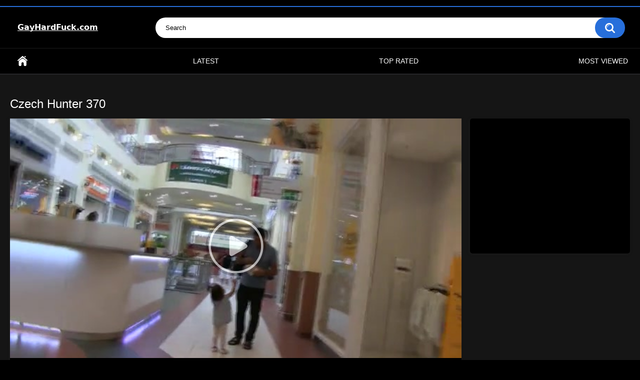

--- FILE ---
content_type: text/html; charset=utf-8
request_url: https://www.gayhardfuck.com/videos/4103/czech-hunter-370/
body_size: 6378
content:
<!DOCTYPE html>
<html lang="en">
<head>
	<title>Czech Hunter 370 - GayHardFuck.com</title>
	<meta http-equiv="Content-Type" content="text/html; charset=utf-8"/>
	<meta name="description" content="Petr was a wannabe businessman. When I met him, he was on the way home from a meeting. I’m sure he had great ambitions, boys from small towns are usually like that. He didn’t like my camera at all but his lust for money was stronger. I guess the business wasn’t going too well because he was very interested in my cash. I managed to get him into a nearby park where the real fun started. He had a girlfriend and was worried she might see the footage. Guys like that are so funny. All I had to do was to give him a good enough offer. The boy calmed down and we could continue. He reluctantly agreed to suck me off but talking him into anal was a real struggle. I don’t understand why he was so much against it. The guy even seemed to enjoy it! His ass swallowed my dick like nothing."/>
	<meta name="keywords" content="gayhardfuck.com, gay porno hd, gay porno hd online, gay video scenes streaming, gay movies online"/>
	<meta name="viewport" content="width=device-width, initial-scale=1"/>

	<link rel="icon" href="https://www.gayhardfuck.com/favicon.ico" type="image/x-icon"/>
	<link rel="shortcut icon" href="https://www.gayhardfuck.com/favicon.ico" type="image/x-icon"/>

			<link href="https://www.gayhardfuck.com/static/styles/all-responsive-metal.css?v=8.2" rel="stylesheet" type="text/css"/>
		<link href="https://www.gayhardfuck.com/static/styles/jquery.fancybox-metal.css?v=8.2" rel="stylesheet" type="text/css"/>
	
	<script>
		var pageContext = {
									videoId: '4103',						loginUrl: 'https://www.gayhardfuck.com/login-required/',
			animation: '200'
		};
	</script>

				<link href="https://www.gayhardfuck.com/videos/4103/czech-hunter-370/" rel="canonical"/>
	
			<meta property="og:title" content="Czech Hunter 370"/>
				<meta property="og:image" content="https://www.gayhardfuck.com/contents/videos_screenshots/4000/4103/preview.mp4.jpg"/>
				<meta property="og:description" content="Petr was a wannabe businessman. When I met him, he was on the way home from a meeting. I’m sure he had great ambitions, boys from small towns are usually like that. He didn’t like my camera at all but his lust for money was stronger. I guess the business wasn’t going too well because he was very interested in my cash. I managed to get him into a nearby park where the real fun started. He had a girlfriend and was worried she might see the footage. Guys like that are so funny. All I had to do was to give him a good enough offer. The boy calmed down and we could continue. He reluctantly agreed to suck me off but talking him into anal was a real struggle. I don’t understand why he was so much against it. The guy even seemed to enjoy it! His ass swallowed my dick like nothing."/>
		
<meta name="juicyads-site-verification" content="f565bb2812eddb21272629e6539854e8">
<meta name="clickaine-site-verification" content="0812d8922d573b84ef2365cdab846ed02831ce54f915aa07a1a3ff7a63382737e67a696f15c77fc01604474954bbeb291549581645289d1587d2d09e028c8efb">
<meta name="Trafficstars" content="70539">


</head>
<body>

<div class="top-links">
	<div class="center-hold">
					</div>
</div>
<div class="container">
	<div class="header">
		<div class="header-inner">
			<div class="logo">
				<a href="https://www.gayhardfuck.com/"><img src="https://www.gayhardfuck.com/static/images/logo.png" alt="GayHardFuck.com - Gay Porno HD Online"/></a>
			</div>
			<div class="search">
				<form id="search_form" action="https://www.gayhardfuck.com/search/" method="get" data-url="https://www.gayhardfuck.com/search/%QUERY%/">
					<span class="search-button">Search</span>
					<div class="search-text"><input type="text" name="q" placeholder="Search" value=""/></div>
				</form>
			</div>
		</div>
	</div>
	<nav>
		<div class="navigation">
			<button class="button">
				<span class="icon">
					<span class="ico-bar"></span>
					<span class="ico-bar"></span>
					<span class="ico-bar"></span>
				</span>
			</button>
						<ul class="primary">
				<li >
					<a href="https://www.gayhardfuck.com/" id="item1">Home</a>
				</li>
				<li >
					<a href="https://www.gayhardfuck.com/latest-updates/" id="item2">Latest</a>
				</li>
				<li >
					<a href="https://www.gayhardfuck.com/top-rated/" id="item3">Top Rated</a>
				</li>
				<li >
					<a href="https://www.gayhardfuck.com/most-popular/" id="item4">Most Viewed</a>
				</li>
																																			</ul>
			<ul class="secondary">
							</ul>
		</div>
	</nav>

<br>
<div class="content">
		
<div class="headline">
	<h1>Czech Hunter 370</h1>
</div>
<div class="block-video">
<div class="table"><div class="opt">


<script type="text/javascript" data-cfasync="false" async src="https://poweredby.jads.co/js/jads.js"></script>
<ins id="1090675" data-width="300" data-height="250"></ins>
<script type="text/javascript" data-cfasync="false" async>(adsbyjuicy = window.adsbyjuicy || []).push({'adzone':1090675});</script>


</div></div>
	<div class="video-holder">
		<div class="player">
			<div class="player-holder">
															<div class="player-wrap" style="width: 100%; height: 0; padding-bottom: 56.349206349206%">
							<div id="kt_player"></div>
						</div>
						<script type="text/javascript" src="https://www.gayhardfuck.com/player/kt_player.js?v=5.4.0"></script>
						<script type="text/javascript">
							/* <![CDATA[ */
															function getEmbed(width, height) {
									if (width && height) {
										return '<iframe width="' + width + '" height="' + height + '" src="https://www.gayhardfuck.com/embed/4103" frameborder="0" allowfullscreen></iframe>';
									}
									return '<iframe width="544" height="408" src="https://www.gayhardfuck.com/embed/4103" frameborder="0" allowfullscreen></iframe>';
								}
							
							var flashvars = {
																	video_id: '4103', 																	license_code: '$647076621348189', 																	rnd: '1768378526', 																	video_url: 'function/0/https://www.gayhardfuck.com/get_file/1/2a8a4038e6d4bd59661707bb3afce46f/4000/4103/4103.mp4/', 																	postfix: '.mp4', 																	timeline_screens_url: 'https://www.gayhardfuck.com/contents/videos_screenshots/4000/4103/timelines/timeline/150x120/{time}.jpg', 																	timeline_screens_interval: '15', 																	preview_url: 'https://www.gayhardfuck.com/contents/videos_screenshots/4000/4103/preview.mp4.jpg', 																	skin: 'dark.css', 																	logo_src: 'https://www.gayhardfuck.com/contents/other/player/logoVideoGHF.png', 																	logo_position: '0,0', 																	logo_anchor: 'topleft', 																	logo_hide: 'true', 																	logo_url: 'https://www.gayhardfuck.com/', 																	bt: '1', 																	volume: '1', 																	hide_controlbar: '0', 																	mlogo: 'Gay Porn Cartoons', 																	mlogo_link: 'https://www.onlyhentaistuff.com/categories/yaoi/', 																	adv_pause_html: 'https://www.gayhardfuck.com/player/html.php?aid=pause_html&video_id=4103&cs_id=0&category_ids=', 																	adv_pause_html_adaptive: '100x100', 																	float_replay: 'true', 																	embed: '1'															};
														kt_player('kt_player', 'https://www.gayhardfuck.com/player/kt_player.swf?v=5.4.0', '100%', '100%', flashvars);
							/* ]]> */
						</script>
												</div>
		</div>
					<div class="sponsor"><script type="text/javascript" data-cfasync="false" async src="https://poweredby.jads.co/js/jads.js"></script>
<ins id="1090674" data-width="728" data-height="90"></ins>
<script type="text/javascript" data-cfasync="false" async>(adsbyjuicy = window.adsbyjuicy || []).push({'adzone':1090674});</script></div>
				<div class="video-info">
			<div class="info-holder">
				<div class="info-buttons">
					<div class="rating-container">
													<a href="#like" class="rate-like" title="I like this video" data-video-id="4103" data-vote="5">I like this video</a>
							<a href="#dislike" class="rate-dislike" title="I don't like this video" data-video-id="4103" data-vote="0">I don't like this video</a>
												<div class="rating">
														
														
							<span class="voters" data-success="Thank you!" data-error="IP already voted">66% (6 votes)</span>
							<span class="scale-holder positive"><span class="scale" style="width:66%;" data-rating="3.3333" data-votes="6"></span></span>
						</div>
					</div>
										<div class="tabs-menu">
						<ul>
							<li><a href="#tab_video_info" class="toggle-button">Video Details</a></li>
																						<li><a href="#tab_screenshots" class="toggle-button">Screenshots</a></li>
														<li><a href="#tab_share" class="toggle-button">Share</a></li>
							<li><a href="#tab_comments" class="toggle-button">Comments (0)</a></li>
						</ul>
					</div>
				</div>
				<div id="tab_video_info" class="tab-content">
					<div class="block-details">
												<div class="info">
							<div class="item">
								<span>Duration: <em>44:29</em></span>
								<span>Views: <em>13K</em></span>
								<span>Submitted: <em>7 years ago</em></span>
															</div>
															<div class="item">
									Description:
									<em>Petr was a wannabe businessman. When I met him, he was on the way home from a meeting. I’m sure he had great ambitions, boys from small towns are usually like that. He didn’t like my camera at all but his lust for money was stronger. I guess the business wasn’t going too well because he was very interested in my cash. I managed to get him into a nearby park where the real fun started. He had a girlfriend and was worried she might see the footage. Guys like that are so funny. All I had to do was to give him a good enough offer. The boy calmed down and we could continue. He reluctantly agreed to suck me off but talking him into anal was a real struggle. I don’t understand why he was so much against it. The guy even seemed to enjoy it! His ass swallowed my dick like nothing.</em>
								</div>
																																																							</div>
					</div>
				</div>
													<div id="tab_screenshots" class="tab-content hidden">
						<div class="block-screenshots">
																								<a href="https://www.gayhardfuck.com/get_file/0/0b14cfb2fb3f2838ed8125714d4d8fc5/4000/4103/screenshots/1.jpg/" class="item" rel="screenshots" data-fancybox-type="image">
										<img class="thumb lazy-load" src="[data-uri]" data-original="https://www.gayhardfuck.com/contents/videos_screenshots/4000/4103/320x180/1.jpg" width="320" height="180" alt="Czech Hunter 370">
									</a>
																																<a href="https://www.gayhardfuck.com/get_file/0/4c394c1e794e804024285317ff8e2a20/4000/4103/screenshots/2.jpg/" class="item" rel="screenshots" data-fancybox-type="image">
										<img class="thumb lazy-load" src="[data-uri]" data-original="https://www.gayhardfuck.com/contents/videos_screenshots/4000/4103/320x180/2.jpg" width="320" height="180" alt="Czech Hunter 370">
									</a>
																																<a href="https://www.gayhardfuck.com/get_file/0/fd08a6fd362edd31d8f16aa3e0ed1d0e/4000/4103/screenshots/3.jpg/" class="item" rel="screenshots" data-fancybox-type="image">
										<img class="thumb lazy-load" src="[data-uri]" data-original="https://www.gayhardfuck.com/contents/videos_screenshots/4000/4103/320x180/3.jpg" width="320" height="180" alt="Czech Hunter 370">
									</a>
																																<a href="https://www.gayhardfuck.com/get_file/0/8fbfc6d4b5d95e3d7e5fd3fd9a0527a7/4000/4103/screenshots/4.jpg/" class="item" rel="screenshots" data-fancybox-type="image">
										<img class="thumb lazy-load" src="[data-uri]" data-original="https://www.gayhardfuck.com/contents/videos_screenshots/4000/4103/320x180/4.jpg" width="320" height="180" alt="Czech Hunter 370">
									</a>
																																<a href="https://www.gayhardfuck.com/get_file/0/273726b6f772afb4bd4fa7f7ccd1965f/4000/4103/screenshots/5.jpg/" class="item" rel="screenshots" data-fancybox-type="image">
										<img class="thumb lazy-load" src="[data-uri]" data-original="https://www.gayhardfuck.com/contents/videos_screenshots/4000/4103/320x180/5.jpg" width="320" height="180" alt="Czech Hunter 370">
									</a>
																																<a href="https://www.gayhardfuck.com/get_file/0/6738821e1dee37abeeb5cb45724490a5/4000/4103/screenshots/6.jpg/" class="item" rel="screenshots" data-fancybox-type="image">
										<img class="thumb lazy-load" src="[data-uri]" data-original="https://www.gayhardfuck.com/contents/videos_screenshots/4000/4103/320x180/6.jpg" width="320" height="180" alt="Czech Hunter 370">
									</a>
																																<a href="https://www.gayhardfuck.com/get_file/0/f4576d1af32d2bc90fceae8c9d45297b/4000/4103/screenshots/7.jpg/" class="item" rel="screenshots" data-fancybox-type="image">
										<img class="thumb lazy-load" src="[data-uri]" data-original="https://www.gayhardfuck.com/contents/videos_screenshots/4000/4103/320x180/7.jpg" width="320" height="180" alt="Czech Hunter 370">
									</a>
																																<a href="https://www.gayhardfuck.com/get_file/0/85509646b9def6852f7fc210d6376d34/4000/4103/screenshots/8.jpg/" class="item" rel="screenshots" data-fancybox-type="image">
										<img class="thumb lazy-load" src="[data-uri]" data-original="https://www.gayhardfuck.com/contents/videos_screenshots/4000/4103/320x180/8.jpg" width="320" height="180" alt="Czech Hunter 370">
									</a>
																					</div>
					</div>
								<div id="tab_share" class="tab-content hidden">
					<div class="block-share">
						<form>
							<div class="row">
								<label for="share_link" class="field-label">Link to this video</label>
								<input type="text" id="share_link" class="textfield middle" value="https://www.gayhardfuck.com/videos/4103/czech-hunter-370/" readonly>
							</div>
							<div class="row">
								<label for="share_bb_code" class="field-label">BB code</label>
								<input type="text" id="share_bb_code" class="textfield" value="[url=https://www.gayhardfuck.com/videos/4103/czech-hunter-370/]Czech Hunter 370[/url]" readonly>
							</div>
															<div class="row">
									<label for="share_embed_code" class="field-label">Embed code</label>
									<input type="text" id="share_embed_code" class="textfield embed-code" value="" readonly>
								</div>
																	<div class="row">
										<label class="field-label">Embed size</label>
										<div class="block-size">
																						<a class="embed-button" href="#embed_400x300" data-embed-size="400x300">400x300</a>
																						<a class="embed-button" href="#embed_480x360" data-embed-size="480x360">480x360</a>
																						<a class="embed-button" href="#embed_640x480" data-embed-size="640x480">640x480</a>
																						<a class="embed-button" href="#embed_960x720" data-embed-size="960x720">960x720</a>
											<a class="embed-button embed-button-custom" href="#embed_custom" data-embed-size="544x408">Custom: <span class="embed-code-custom-width-label">544</span>x<span class="embed-code-custom-height-label">408</span></a>
											<div class="custom-size">
												<label for="share_embed_code_width" class="field-label">Embed size</label>
												<input type="text" id="share_embed_code_width" value="544" class="textfield embed-code-custom-width">
												<label for="share_embed_code_height">x</label>
												<input type="text" id="share_embed_code_height" value="408" class="textfield embed-code-custom-height">
											</div>
										</div>
									</div>
																					</form>
					</div>
				</div>
				<div id="tab_comments" class="tab-content hidden">
						
<div class="block-comments" data-block-id="video_comments_video_comments">
	<form method="post">
									<a href="#add_comment" class="toggle-button">Add comment</a>
							<label class="field-label">Comments</label>
		<span class="hint">
																				Be the first one to comment!
					</span>

					<div class="success hidden">
				Thank you! Your comment has been submitted for review.
			</div>
			<div class="block-new-comment">
				<div class="generic-error hidden"></div>
				<div>
											<div class="row">
							<label for="comment_username" class="field-label">Your name</label>
							<input type="text" id="comment_username" name="anonymous_username" maxlength="30" class="textfield" placeholder="optional, please enter name to make your comment personalized"/>
						</div>
										<div class="row">
						<label for="comment_message" class="field-label required">Comment</label>
													<div class="smileys-support">
								<div class="smileys-bar">
	<img data-src="https://www.gayhardfuck.com/static/images/emoticons/smile.png" alt=":)"/>
	<img data-src="https://www.gayhardfuck.com/static/images/emoticons/cool.png" alt="8-)"/>
	<img data-src="https://www.gayhardfuck.com/static/images/emoticons/cwy.png" alt=";("/>
	<img data-src="https://www.gayhardfuck.com/static/images/emoticons/grin.png" alt=":D"/>
	<img data-src="https://www.gayhardfuck.com/static/images/emoticons/sad.png" alt=":("/>
	<img data-src="https://www.gayhardfuck.com/static/images/emoticons/shocked.png" alt=":O"/>
	<img data-src="https://www.gayhardfuck.com/static/images/emoticons/tongue.png" alt=":P"/>
	<img data-src="https://www.gayhardfuck.com/static/images/emoticons/wink.png" alt=";)"/>
	<img data-src="https://www.gayhardfuck.com/static/images/emoticons/heart.png" alt=":heart:"/>
	<img data-src="https://www.gayhardfuck.com/static/images/emoticons/ermm.png" alt=":ermm:"/>
	<img data-src="https://www.gayhardfuck.com/static/images/emoticons/angel.png" alt=":angel:"/>
	<img data-src="https://www.gayhardfuck.com/static/images/emoticons/angry.png" alt=":angry:"/>
	<img data-src="https://www.gayhardfuck.com/static/images/emoticons/alien.png" alt=":alien:"/>
	<img data-src="https://www.gayhardfuck.com/static/images/emoticons/blink.png" alt=":blink:"/>
	<img data-src="https://www.gayhardfuck.com/static/images/emoticons/blush.png" alt=":blush:"/>
	<img data-src="https://www.gayhardfuck.com/static/images/emoticons/cheerful.png" alt=":cheerful:"/>
	<img data-src="https://www.gayhardfuck.com/static/images/emoticons/devil.png" alt=":devil:"/>
	<img data-src="https://www.gayhardfuck.com/static/images/emoticons/dizzy.png" alt=":dizzy:"/>
	<img data-src="https://www.gayhardfuck.com/static/images/emoticons/getlost.png" alt=":getlost:"/>
	<img data-src="https://www.gayhardfuck.com/static/images/emoticons/happy.png" alt=":happy:"/>
	<img data-src="https://www.gayhardfuck.com/static/images/emoticons/kissing.png" alt=":kissing:"/>
	<img data-src="https://www.gayhardfuck.com/static/images/emoticons/ninja.png" alt=":ninja:"/>
	<img data-src="https://www.gayhardfuck.com/static/images/emoticons/pinch.png" alt=":pinch:"/>
	<img data-src="https://www.gayhardfuck.com/static/images/emoticons/pouty.png" alt=":pouty:"/>
	<img data-src="https://www.gayhardfuck.com/static/images/emoticons/sick.png" alt=":sick:"/>
	<img data-src="https://www.gayhardfuck.com/static/images/emoticons/sideways.png" alt=":sideways:"/>
	<img data-src="https://www.gayhardfuck.com/static/images/emoticons/silly.png" alt=":silly:"/>
	<img data-src="https://www.gayhardfuck.com/static/images/emoticons/sleeping.png" alt=":sleeping:"/>
	<img data-src="https://www.gayhardfuck.com/static/images/emoticons/unsure.png" alt=":unsure:"/>
	<img data-src="https://www.gayhardfuck.com/static/images/emoticons/w00t.png" alt=":woot:"/>
	<img data-src="https://www.gayhardfuck.com/static/images/emoticons/wassat.png" alt=":wassat:"/>
</div>								<textarea class="textarea" id="comment_message" name="comment" rows="3" placeholder=""></textarea>
								<div class="field-error down"></div>
							</div>
											</div>
					<div class="bottom">
													<label>Please confirm that you are a Human by entering security code from the image below.</label>
							<div class="captcha-control">
																	<div class="image">
										<img data-src="https://www.gayhardfuck.com/captcha/comments/?rand=1768378526" alt="Captcha image"/>
										<label for="comment_code" class="field-label required">Security code</label>
										<input type="text" id="comment_code" class="textfield" name="code" autocomplete="off">
										<div class="field-error up"></div>
									</div>
																<input type="hidden" name="action" value="add_comment"/>
								<input type="hidden" name="video_id" value="4103">
								<input type="submit" class="submit" value="Send">
							</div>
											</div>
				</div>
			</div>
			</form>

	<div class="list-comments hidden">
	<div id="video_comments_video_comments">
		<div class="margin-fix" id="video_comments_video_comments_items">
					</div>

								</div>
</div></div>


				</div>
			</div>
		</div>
	</div>
</div>





  


</script>
	<div class="related-videos" id="list_videos_related_videos">
	<ul class="list-sort" id="list_videos_related_videos_filter_list">
					<li><span>Related Videos</span></li>
		
		
			</ul>
		
<div class="box">
	<div class="list-videos">
		<div class="margin-fix" id="list_videos_related_videos_items">
															<div class="item  ">
						<a href="https://www.gayhardfuck.com/videos/3041/bobby-3/" title="Bobby #3" >
							<div class="img">
																	<img class="thumb lazy-load" src="[data-uri]" data-original="https://www.gayhardfuck.com/contents/videos_screenshots/3000/3041/320x180/1.jpg"  alt="Bobby #3" data-cnt="8"   width="320" height="180"/>
																																																								</div>
							<strong class="title">
																	Bobby #3
															</strong>
							<div class="wrap">
								<div class="duration">15:55</div>

																								<div class="rating positive">
									92%
								</div>
							</div>
							<div class="wrap">
																								<div class="added"><em>8 years ago</em></div>
								<div class="views">25K</div>
							</div>
						</a>
											</div>
									<div class="item  ">
						<a href="https://www.gayhardfuck.com/videos/7088/locker-room-fun-geroge-hanskey-alex-blade/" title="Locker Room Fun (Geroge Hanskey, Alex Blade)" >
							<div class="img">
																	<img class="thumb lazy-load" src="[data-uri]" data-original="https://www.gayhardfuck.com/contents/videos_screenshots/7000/7088/320x180/1.jpg"  alt="Locker Room Fun (Geroge Hanskey, Alex Blade)" data-cnt="8"   width="320" height="180"/>
																																																	<span class="is-hd">HD</span>							</div>
							<strong class="title">
																	Locker Room Fun (Geroge Hanskey, Alex Blade)
															</strong>
							<div class="wrap">
								<div class="duration">18:32</div>

																								<div class="rating positive">
									100%
								</div>
							</div>
							<div class="wrap">
																								<div class="added"><em>11 months ago</em></div>
								<div class="views">1.1K</div>
							</div>
						</a>
											</div>
									<div class="item  ">
						<a href="https://www.gayhardfuck.com/videos/5446/ben-masters-austin-avery/" title="Ben Masters & Austin Avery" >
							<div class="img">
																	<img class="thumb lazy-load" src="[data-uri]" data-original="https://www.gayhardfuck.com/contents/videos_screenshots/5000/5446/320x180/1.jpg"  alt="Ben Masters & Austin Avery" data-cnt="8"   width="320" height="180"/>
																																																	<span class="is-hd">HD</span>							</div>
							<strong class="title">
																	Ben Masters & Austin Avery
															</strong>
							<div class="wrap">
								<div class="duration">25:29</div>

																								<div class="rating positive">
									100%
								</div>
							</div>
							<div class="wrap">
																								<div class="added"><em>3 years ago</em></div>
								<div class="views">4.9K</div>
							</div>
						</a>
											</div>
									<div class="item  ">
						<a href="https://www.gayhardfuck.com/videos/7260/twink-trio/" title="Twink Trio" >
							<div class="img">
																	<img class="thumb lazy-load" src="[data-uri]" data-original="https://www.gayhardfuck.com/contents/videos_screenshots/7000/7260/320x180/1.jpg"  alt="Twink Trio" data-cnt="8"   width="320" height="180"/>
																																																	<span class="is-hd">HD</span>							</div>
							<strong class="title">
																	Twink Trio
															</strong>
							<div class="wrap">
								<div class="duration">22:41</div>

																								<div class="rating positive">
									100%
								</div>
							</div>
							<div class="wrap">
																								<div class="added"><em>7 months ago</em></div>
								<div class="views">1.5K</div>
							</div>
						</a>
											</div>
									<div class="item  ">
						<a href="https://www.gayhardfuck.com/videos/4065/topher-dimaggio-fucks-angel-cruz/" title="Topher Dimaggio Fucks Angel Cruz" >
							<div class="img">
																	<img class="thumb lazy-load" src="[data-uri]" data-original="https://www.gayhardfuck.com/contents/videos_screenshots/4000/4065/320x180/1.jpg"  alt="Topher Dimaggio Fucks Angel Cruz" data-cnt="8"   width="320" height="180"/>
																																																	<span class="is-hd">HD</span>							</div>
							<strong class="title">
																	Topher Dimaggio Fucks Angel Cruz
															</strong>
							<div class="wrap">
								<div class="duration">23:11</div>

																								<div class="rating positive">
									92%
								</div>
							</div>
							<div class="wrap">
																								<div class="added"><em>7 years ago</em></div>
								<div class="views">22K</div>
							</div>
						</a>
											</div>
									<div class="item  ">
						<a href="https://www.gayhardfuck.com/videos/7433/in-deep-silas-brooks-tyler-moore/" title="In Deep - Silas Brooks, Tyler Moore" >
							<div class="img">
																	<img class="thumb lazy-load" src="[data-uri]" data-original="https://www.gayhardfuck.com/contents/videos_screenshots/7000/7433/320x180/1.jpg"  alt="In Deep - Silas Brooks, Tyler Moore" data-cnt="8"   width="320" height="180"/>
																																																	<span class="is-hd">HD</span>							</div>
							<strong class="title">
																	In Deep - Silas Brooks, Tyler Moore
															</strong>
							<div class="wrap">
								<div class="duration">20:50</div>

																								<div class="rating positive">
									100%
								</div>
							</div>
							<div class="wrap">
																								<div class="added"><em>3 months ago</em></div>
								<div class="views">477</div>
							</div>
						</a>
											</div>
									<div class="item  ">
						<a href="https://www.gayhardfuck.com/videos/4672/best-bts-2020/" title="Best BTS 2020" >
							<div class="img">
																	<img class="thumb lazy-load" src="[data-uri]" data-original="https://www.gayhardfuck.com/contents/videos_screenshots/4000/4672/320x180/1.jpg"  alt="Best BTS 2020" data-cnt="8"   width="320" height="180"/>
																																																	<span class="is-hd">HD</span>							</div>
							<strong class="title">
																	Best BTS 2020
															</strong>
							<div class="wrap">
								<div class="duration">8:15</div>

																								<div class="rating positive">
									75%
								</div>
							</div>
							<div class="wrap">
																								<div class="added"><em>5 years ago</em></div>
								<div class="views">33K</div>
							</div>
						</a>
											</div>
									<div class="item  ">
						<a href="https://www.gayhardfuck.com/videos/5039/sweeter-than-usual/" title="Sweeter Than Usual" >
							<div class="img">
																	<img class="thumb lazy-load" src="[data-uri]" data-original="https://www.gayhardfuck.com/contents/videos_screenshots/5000/5039/320x180/1.jpg"  alt="Sweeter Than Usual" data-cnt="8"   width="320" height="180"/>
																																																	<span class="is-hd">HD</span>							</div>
							<strong class="title">
																	Sweeter Than Usual
															</strong>
							<div class="wrap">
								<div class="duration">22:36</div>

																								<div class="rating positive">
									100%
								</div>
							</div>
							<div class="wrap">
																								<div class="added"><em>4 years ago</em></div>
								<div class="views">3.6K</div>
							</div>
						</a>
											</div>
									<div class="item  ">
						<a href="https://www.gayhardfuck.com/videos/5996/nipple-torment-electro-hot-wax/" title="Nipple torment, electro, hot wax!" >
							<div class="img">
																	<img class="thumb lazy-load" src="[data-uri]" data-original="https://www.gayhardfuck.com/contents/videos_screenshots/5000/5996/320x180/1.jpg"  alt="Nipple torment, electro, hot wax!" data-cnt="8"   width="320" height="180"/>
																																																	<span class="is-hd">HD</span>							</div>
							<strong class="title">
																	Nipple torment, electro, hot wax!
															</strong>
							<div class="wrap">
								<div class="duration">19:25</div>

																								<div class="rating positive">
									100%
								</div>
							</div>
							<div class="wrap">
																								<div class="added"><em>2 years ago</em></div>
								<div class="views">2.4K</div>
							</div>
						</a>
											</div>
									<div class="item  ">
						<a href="https://www.gayhardfuck.com/videos/4740/sam-bridle-teased-by-the-head/" title="Sam Bridle Teased by the Head" >
							<div class="img">
																	<img class="thumb lazy-load" src="[data-uri]" data-original="https://www.gayhardfuck.com/contents/videos_screenshots/4000/4740/320x180/1.jpg"  alt="Sam Bridle Teased by the Head" data-cnt="8"   width="320" height="180"/>
																																																	<span class="is-hd">HD</span>							</div>
							<strong class="title">
																	Sam Bridle Teased by the Head
															</strong>
							<div class="wrap">
								<div class="duration">37:14</div>

																								<div class="rating positive">
									100%
								</div>
							</div>
							<div class="wrap">
																								<div class="added"><em>5 years ago</em></div>
								<div class="views">11K</div>
							</div>
						</a>
											</div>
									<div class="item  ">
						<a href="https://www.gayhardfuck.com/videos/5466/daddy-s-day/" title="Daddy's Day" >
							<div class="img">
																	<img class="thumb lazy-load" src="[data-uri]" data-original="https://www.gayhardfuck.com/contents/videos_screenshots/5000/5466/320x180/1.jpg"  alt="Daddy's Day" data-cnt="8"   width="320" height="180"/>
																																																	<span class="is-hd">HD</span>							</div>
							<strong class="title">
																	Daddy's Day
															</strong>
							<div class="wrap">
								<div class="duration">31:52</div>

																								<div class="rating positive">
									100%
								</div>
							</div>
							<div class="wrap">
																								<div class="added"><em>3 years ago</em></div>
								<div class="views">5.6K</div>
							</div>
						</a>
											</div>
									<div class="item  ">
						<a href="https://www.gayhardfuck.com/videos/258/trey-takes-it-from-tom/" title="Trey Takes It From Tom" >
							<div class="img">
																	<img class="thumb lazy-load" src="[data-uri]" data-original="https://www.gayhardfuck.com/contents/videos_screenshots/0/258/320x180/1.jpg"  alt="Trey Takes It From Tom" data-cnt="8"   width="320" height="180"/>
																																																	<span class="is-hd">HD</span>							</div>
							<strong class="title">
																	Trey Takes It From Tom
															</strong>
							<div class="wrap">
								<div class="duration">22:18</div>

																								<div class="rating positive">
									100%
								</div>
							</div>
							<div class="wrap">
																								<div class="added"><em>10 years ago</em></div>
								<div class="views">17K</div>
							</div>
						</a>
											</div>
												</div>
	</div>
</div></div>
</div>

	<div class="footer-margin">
					<div class="content">
				
			</div>
			</div>
</div>
<div class="footer">
	<div class="footer-wrap">
		<ul class="nav">
			<li><a href="https://www.gayhardfuck.com/">Home</a></li>
						<li><a data-href="https://www.gayhardfuck.com/feedback/" data-fancybox="ajax">Support</a></li>
											</ul>

		<div class="txt">
			GayHardFuck.com - Gay Porno HD Videos and Gay Porno HD Movies in streaming online. Gay Porn Scenes online in HD with fast streaming
		</div>
	</div>

	<script src="https://www.gayhardfuck.com/static/js/main.min.js?v=8.2"></script>
	<script>
		$.blockUI.defaults.overlayCSS = {cursor: 'wait'};

					$.Autocomplete.defaults.minChars = 3;
			$.Autocomplete.defaults.deferRequestBy = 100;
			$.Autocomplete.defaults.serviceUrl = 'https://www.gayhardfuck.com/suggest/';
						</script>
	</div>


<!-- Global site tag (gtag.js) - Google Analytics -->
<script async src="https://www.googletagmanager.com/gtag/js?id=UA-167314667-7"></script>
<script>
  window.dataLayer = window.dataLayer || [];
  function gtag(){dataLayer.push(arguments);}
  gtag('js', new Date());

  gtag('config', 'UA-167314667-7');
</script>



  

 

</body>
</html>

--- FILE ---
content_type: text/css
request_url: https://www.gayhardfuck.com/static/styles/all-responsive-metal.css?v=8.2
body_size: 21030
content:
.autocomplete-suggestions { border: 1px solid #1b1b1b; background: #000; overflow: auto; margin: 0 -60px 0 13px; }
.autocomplete-suggestion { padding: 2px 5px; white-space: nowrap; overflow: hidden; cursor: pointer; }
.autocomplete-selected { background: #151515; }
.autocomplete-suggestions strong { font-weight: normal; color: #276fdb; border-bottom: 1px solid #276fdb; }
.autocomplete-group { padding: 5px; font-weight: bold;}
.autocomplete-group strong { display: block; }

/* NOTE */
/* .place ~ .item:nth-of-type such selection used 
in case of banner or sidebar is placed on one line with items */
/* NOTE */
@import "https://fonts.googleapis.com/css?family=Roboto:400,500,700&amp;subset=cyrillic";
@font-face {
  font-family: "icomoon";
  src: url("../images/fonts/icomoon.eot?nddhpi");
  src: url("../images/fonts/icomoon.eot?nddhpi#iefix")
      format("embedded-opentype"),
    url("../images/fonts/icomoon.ttf?nddhpi") format("truetype"),
    url("../images/fonts/icomoon.woff?nddhpi") format("woff"),
    url("../images/fonts/icomoon.svg?nddhpi#icomoon") format("svg");
  font-weight: normal;
  font-style: normal;
}
body,
div,
dl,
dt,
dd,
ul,
ol,
li,
h1,
h2,
h3,
h4,
h5,
h6,
pre,
form,
fieldset,
input,
textarea,
p,
blockquote,
th,
td {
  margin: 0;
  padding: 0;
}
fieldset,
img {
  border: 0;
}
* {
  outline: none;
  text-decoration: none;
}
img,
object,
embed {
  vertical-align: bottom;
}
*,
*:before,
*:after {
  -webkit-box-sizing: border-box;
  box-sizing: border-box;
}
address,
caption,
cite,
code,
dfn,
em,
th,
var {
  font-style: normal;
  font-weight: normal;
}
ol,
ul {
  list-style: none;
}
caption,
th {
  text-align: left;
}
h1,
h2,
h3,
h4,
h5,
h6 {
  font-size: 100%;
  font-weight: normal;
}
p.text {
  font-size: 1.8rem;
  font-weight: 500;
  color: #fff;
  margin: 0 0 2.5rem;
  width: 100%;
  display: block;
}
q:before,
q:after {
  content: "";
}
a * {
  cursor: pointer;
}

html {
  height: 100%;
  background: #000;
  font-size: 62.5%;
}
body {
  font: 400 14px/1.2 "Roboto", Helvetica, sans-serif;
  min-height: 100%;
  min-width: 320px;
  position: relative;
  color: #fff;
  -webkit-text-size-adjust: none;
  -ms-text-size-adjust: none;
}
a {
  color: #fff;
  text-decoration: none;
  cursor: pointer;
  -webkit-transition: color 0.3s, background-color 0.3s;
  transition: color 0.3s, background-color 0.3s;
}

.no-touch a:hover {
  color: #276fdb;
}

input,
select,
textarea {
  font-size: 13px;
  line-height: 1.2;
  font-family: "Roboto", Helvetica, sans-serif;
}
.container {
  margin: 0 auto;
  overflow: hidden;
  position: relative;
  background-color: #151515;
}
.hidden {
  display: none;
}
/* .movable-top,
.movable-bottom {
	position: relative;
} */
.country {
  margin: 1px 3px 1px 0;
}
.page-error {
  padding: 10px;
  background: transparent;
  color: #e62117;
  border: 1px solid #e62117;
  font-size: 30px;
  line-height: 34px;
  text-align: center;
  margin: 20px 0 0;
  border-radius: 3px;
  -webkit-border-radius: 3px;
}
.icon:before {
  font-family: "icomoon" !important;
  speak: none;
  font-style: normal;
  font-weight: normal;
  font-variant: normal;
  text-transform: none;
  -webkit-font-smoothing: antialiased;
  -moz-osx-font-smoothing: grayscale;
}
.icon-time:before {
  content: "\e91d";
}
.icon-categories:before {
  content: "\e903";
}
.icon-eye:before {
  content: "\e909";
}
.icon-comment:before {
  content: "\e914";
}
.icon-calendar:before {
  content: "\e902";
}
.icon-info:before {
  content: "\e90e";
}
.icon-flag:before {
  content: "\e90a";
}
.icon-album:before {
  content: "\e900";
}
.icon-share:before {
  content: "\e91a";
}
.icon-member:before {
  content: "\e913";
}
.icon-add:before {
  content: "\e917";
}
.icon-video:before {
  content: "\e91c";
}
.icon-categories:before {
  content: "\e903";
}
.icon-world:before {
  content: "\e908";
}
.icon-model:before {
  content: "\e915";
}
/* forms */
form .section-title {
  color: #ccc;
  font-size: 18px;
  font-weight: 500;
  margin: 1rem 0;
  display: block;
}

form .section-title.expand,
form .section-title.collapse {
  position: relative;
  cursor: pointer;
  display: inline-block;
}
form .section-title.expand:hover,
form .section-title.collapse:hover {
  color: #276fdb;
}
form .section-title.collapse:after,
form .section-title.expand:after {
  content: "\e901";
  display: block;
  position: absolute;
  margin-left: 10px;
  -webkit-backface-visibility: hidden;
  backface-visibility: hidden;
  left: 100%;
  top: 50%;
  -webkit-transform: translateY(-50%);
  transform: translateY(-50%);
  font-family: "icomoon" !important;
  speak: none;
  font-style: normal;
  font-weight: normal;
  font-variant: normal;
  text-transform: none;
  line-height: 1;
  -webkit-font-smoothing: antialiased;
  -moz-osx-font-smoothing: grayscale;
  z-index: 1;
  font-size: 6px;
  -webkit-transition: -webkit-transform 0.3s;
  transition: -webkit-transform 0.3s;
  transition: transform 0.3s;
  transition: transform 0.3s, -webkit-transform 0.3s;
}
form .section-title.collapse:after {
  -webkit-transform: translateY(-50%) rotate(180deg);
  transform: translateY(-50%) rotate(180deg);
}

form .row {
  display: block;
  position: relative;
  width: 100%;
  margin: 0 0 2rem;
  line-height: 0;
}
.message-form form .row {
  width: 100%;
  max-width: 100%;
}

form .row:last-child {
  margin: 0;
}

form label {
  display: block;
  color: #ccc;
  margin: 0 0 5px;
  font-weight: 500;
  line-height: 1.2;
  font-size: 14px;
}
form label.field-label:after {
  content: ":";
}
form label.field-label.required:after {
  content: " (*):";
}
form .bottom label {
  font-size: 12px;
  color: #9f9f9f;
  margin: 0 0 7px;
}
form .bottom label.field-label {
  color: #ccc;
  font-size: 14px;
  font-weight: 500;
}
form .button-group .row {
  margin: 6px 0 0 0;
}
.button-group {
  margin: 0 0 2rem;
}
.two-sections .button-group {
  margin: 0;
}
form .button-group .row:first-child {
  margin: 0;
}
form .button-group .row label {
  margin: 0 0 5px;
  cursor: pointer;
}
form .radio,
form .checkbox {
  display: none;
}
form .radio + label,
form .radio + span,
form .checkbox + label,
form .checkbox + span {
  position: relative;
  padding-left: 24px !important;
  cursor: pointer;
}
form .radio + span {
  line-height: 1.2;
}
form .checkbox + label::before,
form .checkbox + span::before {
  content: "\e904";
  position: absolute;
  left: 0;
  top: -2px;
  z-index: 2;
  width: 20px;
  height: 20px;
  border-radius: 5px;
  border: 1px solid #3f3f3f;
  background-color: #262626;
  font-family: "icomoon" !important;
  speak: none;
  font-style: normal;
  font-weight: normal;
  font-variant: normal;
  text-transform: none;
  line-height: 1;
  color: #262626;
  font-size: 11px;
  text-align: center;
  padding: 3px 0 0;
  -webkit-font-smoothing: antialiased;
  -moz-osx-font-smoothing: grayscale;
  -webkit-transition: background-color 0.3s, border 0.3s, color 0.3s;
  transition: background-color 0.3s, border 0.3s, color 0.3s;
}
form .checkbox:checked + label::before,
form .checkbox:checked + span::before {
  background-color: #276fdb;
  border: 1px solid #276fdb;
  color: #fff;
}
form .radio + span::before,
form .radio + label::before {
	content: "";
	position: absolute;
	left: 0;
	top: -2px;
	z-index: 2;
	width: 20px;
	height: 20px;
	border-radius: 10px;
	border: 2px solid #3f3f3f;
	background-color: #262626;
	padding: 3px 0 0;
	-webkit-transition: background-color 0.3s, border 0.3s, color 0.3s;
	transition: background-color 0.3s, border 0.3s, color 0.3s;
}
form .radio:checked + span::before,
form .radio:checked + label::before {
	background-color: #276fdb;
	border: 5px solid #e0dfdf;
}
form .submit {
  text-align: center;
  color: #ffffff;
  text-transform: uppercase;
  font-weight: 500;
  font-size: 14px;
  padding: 12px 30px;
  cursor: pointer;
  border: 0;
  min-width: 140px;
  -webkit-appearance: none;
  background-color: #276fdb;
  border-radius: 20px;
  -webkit-transition: background-color 0.3s, color 0.3s;
  transition: background-color 0.3s, color 0.3s;
  -webkit-box-ordinal-group: 3;
  -ms-flex-order: 2;
  order: 2;
}

.no-touch form .submit:hover {
  background-color: #212121;
  color: #fff;
}

.sidebar form .submit {
  min-width: 154px;
}
.margin-fix .bottom .submit.active,
.margin-fix .bottom .submit.right.active,
form .submit.active {
  background-color: #276fdb;
  color: #fff;
}
.margin-fix .bottom .submit:disabled,
.margin-fix .bottom .submit.right:disabled,
form .submit:disabled {
  pointer-events: none;
  color: #3f3f3f;
}

form .textfield,
form .textarea,
form .selectbox,
form .file {
  border: 1px solid #262626;
  padding: 12px 20px;
  color: #fff;
  background: #2e2e2e;
  width: 100%;
  border-radius: 20px;
  height: 40px;
}
form .textarea {
  resize: none;
  min-height: 120px;
}
form .selectbox {
  cursor: pointer;
  padding: 10px 20px;
  -moz-appearance: none;
  -webkit-appearance: none;
  appearance: none;
  background-image: url("data:image/svg+xml,%3Csvg viewBox='0,0,51,32' stroke='white' fill='white' width='10' height='8' xmlns='http://www.w3.org/2000/svg'%3E%3Cpath d='M0 4.544c-0 0.005-0 0.011-0 0.017 0 1.277 0.486 2.44 1.284 3.315l-0.004-0.004 21.248 22.784c0.767 0.827 1.859 1.343 3.072 1.343s2.305-0.516 3.070-1.34l0.002-0.003 21.248-22.784c0.803-0.873 1.296-2.043 1.296-3.328s-0.492-2.455-1.299-3.332l0.003 0.004c-0.773-0.861-1.89-1.401-3.133-1.401-1.212 0-2.305 0.513-3.073 1.334l-0.002 0.002-18.112 19.456-18.112-19.456c-0.77-0.823-1.862-1.337-3.075-1.337-1.243 0-2.36 0.539-3.13 1.397l-0.003 0.004c-0.794 0.871-1.28 2.034-1.28 3.311 0 0.006 0 0.012 0 0.018v-0.001z'%3E%3C/path%3E%3C/svg%3E"), linear-gradient(to bottom, #2e2e2e 0%,#2e2e2e 100%);
  background-repeat: no-repeat, repeat;
  background-position: right 10px top 50%;
  background-size: auto;
}
form .selectbox::-ms-expand {
  display: none;
}
form .selectbox:disabled,
form .selectbox[aria-disabled=true] {
  color: graytext;
}
form .selectbox option {
  font-weight:normal;
}
form .date {
  font-size: 0;
}
form .date .selectbox {
  width: auto;
  margin-right: 10px;
}
form .file {
  position: absolute;
  left: 0;
  top: 0;
  bottom: 0;
  padding: 0;
  opacity: 0;
  -ms-filter: "progid:DXImageTransform.Microsoft.Alpha(Opacity=0)";
  filter: alpha(opacity=0);
  cursor: pointer;
}
form .file[disabled] {
  cursor: default;
}

form .textfield.error,
form .textarea.error,
form .selectbox.error,
form .file.error,
form fieldset.error .textfield,
form fieldset.error .textarea,
form fieldset.error .selectbox,
form fieldset.error .file {
  border: 2px solid #f30702;
}
form .file-control {
  position: relative;
  width: 100%;
  margin: 0 0 2rem;
}
form .file-control .textfield {
  padding-left: 24px;
}
form .file-control .button {
  position: absolute;
  left: 6px;
  top: 5px;
  border-radius: 15px;
  text-align: center;
  font-weight: 500;
  padding: 15px 10px;
  font-size: 13px;
  color: #fff;
  background-color: #212121;
}
form .file-control .button.disabled {
  color: #a2a2a2;
  background: #383838;
}
form .list-selector-popup {
  position: absolute;
  width: 100%;
  height: 160px;
  left: 0;
  bottom: 52px;
  border-radius: 5px;
  -webkit-box-shadow: -1px 1px 5px rgba(33, 33, 33, 0.65);
  box-shadow: -1px 1px 5px rgba(33, 33, 33, 0.65);
  z-index: 10000;
  background-color: #000;
}
form .list-selector-popup:after {
  position: absolute;
  content: "";
  width: 10px;
  height: 10px;
  background-color: #2e2e2e;
  left: 50%;
  -webkit-transform: translateX(-50%) rotate(45deg);
  transform: translateX(-50%) rotate(45deg);
  -webkit-box-shadow: -1px 1px 5px rgba(33, 33, 33, 0.65);
  box-shadow: -1px 1px 5px rgba(33, 33, 33, 0.65);
  bottom: -5px;
  z-index: 10000;
}
form .list-selector-popup:before {
  position: absolute;
  content: "";
  width: 40px;
  height: 7px;
  background-color: #2e2e2e;
  left: 50%;
  -webkit-transform: translateX(-50%);
  transform: translateX(-50%);
  bottom: 0;
  z-index: 10001;
}
form .list-selector-popup .button-group {
  overflow-y: scroll;
  overflow-x: hidden;
  position: absolute;
  top: 8px;
  left: 8px;
  bottom: 30px;
  right: 8px;
}
form .list-selector-popup .button-group .group-title {
  margin: 0 5px 10px 0;
  padding: 3px;
  line-height: 1.2;
  background: #212121;
  font-weight: 800;
}
form .list-selector-popup .button-group .item {
  display: inline-block;
  width: 31%;
  padding: 3px 0 10px;
  vertical-align: top;
}

.fancybox-inner form .list-selector-popup .button-group .item {
  width: 49%;
}
.fancybox-outer,
.fancybox-inner {
  height: auto !important;
}
form .list-selector-popup .button-group .item label {
  color: #fff;
  font-size: 12px;
  cursor: pointer;
  position: relative;
  padding: 0 0 0 25px;
}
form .list-selector-popup .filter {
  position: absolute;
  bottom: 0;
  left: 0;
  right: 0;
  background: #c8c8c8;
  border: none;
}
form .list-selector-popup .filter input {
  width: 100%;
  height: 100%;
  padding: 8px 10px;
  border: none;
  color: #fff;
  background: #2e2e2e;
  font-weight: 400;
  line-height: 14px;
}
form .bottom {
  position: relative;
  display: -webkit-inline-box;
  display: -ms-inline-flexbox;
  display: inline-flex;
  -ms-flex-wrap: wrap;
  flex-wrap: wrap;
}
form .bottom a {
  color: #fff;
  font-size: 12px;
  line-height: 20px;
  text-decoration: none;
  font-weight: 500;
  text-transform: uppercase;
  -webkit-transition: color 0.3s;
  transition: color 0.3s;
}

form .bottom .links {
  width: 100%;
  -webkit-box-ordinal-group: 2;
  -ms-flex-order: 1;
  order: 1;
  margin: 0 0 2.7rem;
}

form .bottom .links p:first-child a {
  font-weight: bold;
  color: #276fdb;
}

form .bottom .links p:first-child a:hover {
  color: #fff;
}

form .bottom .submit.right {
  float: right;
  margin: 0 0 0 10px;
}

.no-touch form .bottom a:hover {
  color: #276fdb;
}
.no-touch form .bottom .submit.right:hover {
  background-color: #276fdb;
  color: #fff;
}

form .captcha-control {
  width: 100%;
}
form .captcha-control .image {
  margin: 0 0 2rem;
  overflow: hidden;
}
form .captcha-control .image img {
  display: block;
  width: 165px;
  height: 68px;
  margin: 0 1rem 1rem 0;
  float: left;
}
form .captcha-control .image .textfield {
  width: 150px;
}
form [data-name="code"] {
  margin: 0 0 2rem;
  min-height: 78px;
}
form .success {
  margin: 1rem;
  padding: 2.5rem 2rem;
  background: #276fdb;
  color: #fff;
  font-weight: 500;
  font-size: 14px;
  border-radius: 1.5rem;
  width: 100%;
  text-align: center;
}
.fancybox-outer form .success {
  width: auto;
  margin: 3rem;
}

form .generic-error {
  text-align: center;
  padding: 10px;
  color: #f30702;
  border: 2px solid #f30702;
  font-size: 14px;
  font-weight: bold;
  line-height: 16px;
  border-radius: 3px;
  -webkit-border-radius: 3px;
  margin: 0 0 10px;
}
form .info-message {
  display: inline-block;
  position: relative;
  margin: 0 1rem 1rem 1rem;
  padding: 1rem;
  font-size: 14px;
  background: #444444;
  border-radius: 10px;
  -webkit-border-radius: 10px;
}
form .info-message:before {
  position: absolute;
  content: "";
  width: 10px;
  height: 10px;
  background-color: #444444;
  left: 20px;
  -webkit-transform: rotate(45deg);
  transform: rotate(45deg);
  top: -5px;
}
form .info-message .bottom {
  display: block;
  padding: 1rem 0 0;
}
form .info-message .submit {
  font-size: 12px;
  min-width: auto;
  margin: 5px 5px 0 0;
}

form .field-error {
  display: none;
  padding: 5px 0 0 0;
  color: #f30702;
  font-size: 14px;
  font-weight: 500;
  line-height: 1.2;
}

form .field-error label {
  margin: 0;
}

form .smileys-support {
  position: relative;
}
form .smileys-support .textarea {
  border-radius: 0 0 20px 20px;
}
form .smileys-support .smileys-bar {
  background: #444444;
  padding: 2px 10px 4px;
  cursor: default;
  font-size: 0;
  border-radius: 20px 20px 0 0;
}
form .smileys-support img {
  cursor: pointer;
  margin-right: 5px;
}
form .smileys-support img:last-child {
  margin: 0;
}
form .progressbar {
  position: absolute;
  z-index: 990;
  width: 60%;
  left: 50%;
  top: 50%;
  -webkit-transform: translate(-50%, -50%);
  transform: translate(-50%, -50%);
  height: 5.0rem;
  border: 0.2rem solid #276fdb;
  padding: 0.8rem;
  border-radius: 2.4rem;
  background: #151515;
}
form .progressbar .text {
  position: absolute;
  width: 100%;
  top: 1rem;
  height: 3rem;
  font-size: 2.2rem;
  line-height: 3rem;
  text-align: center;
}
form .progressbar .progress {
  width: 0;
  height: 3rem;
  background: #276fdb;
  border-radius: 2rem;
}
/* toggle button */
.toggle-button {
  color: #fff;
  border: 1px solid #3f3f3f;
  text-transform: uppercase;
  font-size: 14px;
  font-weight: 500;
  padding: 2.7rem 9px 2.7rem 2.9rem;
  cursor: pointer;
  background-color: #000;
  border-radius: 20px;
  display: -webkit-box;
  display: -ms-flexbox;
  display: flex;
  -webkit-box-align: center;
  -ms-flex-align: center;
  align-items: center;
  -webkit-transition: background-color 0.3s, color 0.3s, border 0.3s;
  transition: background-color 0.3s, color 0.3s, border 0.3s;
  cursor: pointer;
}
.toggle-button * {
  cursor: pointer;
}

.toggle-button input::before {
  position: absolute;
  content: "";
  top: 50%;
  left: 50%;
  -webkit-transform: translate(-50%, -50%);
  transform: translate(-50%, -50%);
  width: 20px;
  height: 20px;
  border: 2px solid #d4d4d4;
  background-color: #000;
  border-radius: 50%;
  z-index: 1;
  -webkit-transition: border 0.3s, background-color 0.3s;
  transition: border 0.3s, background-color 0.3s;
}

.toggle-button.inversed.active input::before {
  border: 5px solid #ffffff;
  background-color: #276fdb;
}

.toggle-button.active {
  color: #ffffff;
  background-color: #276fdb;
}
.toggle-button.inversed {
  border: 1px solid #e4e4e4;
  background: #f1f1f1;
  color: #222;
}
.toggle-button.inversed label {
  color: #222;
}
.toggle-button.inversed.active {
  color: #ffffff;
  border: 1px solid #276fdb;
  background-color: #276fdb;
}
.toggle-button.inversed.active label {
  color: #ffffff;
}
.toggle-button.done {
  pointer-events: none;
}
.toggle-button.done *,
.toggle-button.disabled * {
  cursor: default;
}
/* top links */
.top-links {
  background: #000;
  border-bottom: 2px solid #276fdb;
  padding: 6px 20px;
  font-size: 12px;
}
.top-links .center-hold {
  display: -webkit-box;
  display: -ms-flexbox;
  display: flex;
  -webkit-box-align: center;
  -ms-flex-align: center;
  align-items: center;
}
.member-links {
  margin-left: auto;
}
.network ul {
  display: -webkit-box;
  display: -ms-flexbox;
  display: flex;
  -webkit-box-align: center;
  -ms-flex-align: center;
  align-items: center;
}
.network li {
  margin-right: 20px;
}
.network li:last-child {
  margin: 0;
}
.network a {
  color: #fff;
  display: block;
  position: relative;
  padding-left: 14px;
  -webkit-transition: color 0.3s;
  transition: color 0.3s;
}
.network a::before {
  position: absolute;
  content: "";
  width: 9px;
  height: 9px;
  border-radius: 50%;
  z-index: 1;
  background-color: #276fdb;
  left: 0;
  top: 50%;
  -webkit-transform: translateY(-50%);
  transform: translateY(-50%);
}
.network a:hover {
  color: #276fdb;
}
.network .more {
  display: none;
}

.member-links ul {
  display: -webkit-box;
  display: -ms-flexbox;
  display: flex;
  -webkit-box-align: center;
  -ms-flex-align: center;
  align-items: center;
}
.member-links li {
  padding: 0 20px 0 0;
  color: #fff;
}
.btn-icon {
  position: relative;
  padding-left: 39px;
}
.member-links .btn-icon {
  padding-left: 34px;
}
.btn-icon:before {
  font-family: "icomoon" !important;
  speak: none;
  font-style: normal;
  font-weight: normal;
  font-variant: normal;
  text-transform: none;
  line-height: 1;
  -webkit-font-smoothing: antialiased;
  -moz-osx-font-smoothing: grayscale;
  position: absolute;
  left: 0;
  top: 0;
  z-index: 1;
}
.login-btn:before {
  content: "\e913";
  top: 50%;
  left: 15px;
  -webkit-transform: translateY(-50%);
  transform: translateY(-50%);
  font-size: 14px;
}
.signup-btn:before {
  content: "\e90f";
  top: 50%;
  left: 15px;
  -webkit-transform: translateY(-50%);
  transform: translateY(-50%);
  font-size: 14px;
}
.logout-btn:before {
  content: "\e916";
  top: 50%;
  left: 15px;
  -webkit-transform: translateY(-50%);
  transform: translateY(-50%);
  font-size: 14px;
}
.member-links a {
  color: #ffffff;
  background-color: transparent;
  -webkit-transition: background-color 0.3s;
  transition: background-color 0.3s;
  line-height: 30px;
  display: block;
  display: block;
  margin: 0 -20px 0 0;
  border-radius: 15px;
  padding: 0 15px;
}
.member-links a.disabled {
  color: #fff;
}
.no-touch .member-links a:hover,
.no-touch .member-links a.disabled:hover {
  background-color: #276fdb;
  color: #fff;
}

/* header */
.header {
  z-index: 20;
  padding: 20px;
  background-color: #000;
}
.header-inner {
  max-width: 1260px;
  margin: 0 auto;
  padding: 0 10px;
  display: -webkit-box;
  display: -ms-flexbox;
  display: flex;
  -webkit-box-align: center;
  -ms-flex-align: center;
  align-items: center;
}
.logo {
  -webkit-box-ordinal-group: 2;
  -ms-flex-order: 1;
  order: 1;
  -webkit-box-flex: 0;
}
.logo a {
  display: block;
}
.search {
  -webkit-box-ordinal-group: 3;
  -ms-flex-order: 2;
  order: 2;
  -webkit-box-flex: 1;
  -ms-flex: 1 1;
  flex: 1 1;
  display: -webkit-box;
  display: -ms-flexbox;
  display: flex;
  -webkit-box-pack: center;
  -ms-flex-pack: center;
  justify-content: center;
  padding: 0 0 0 100px;
}
.search form {
  -webkit-box-flex: 0;
  -ms-flex: 1 1;
  flex: 1 1;
  position: relative;
  padding: 0 10px 0 0;
  border-radius: 20px;
  -webkit-box-shadow: 0 3px 7px rgba(0, 0, 0, 0.08);
  box-shadow: 0 3px 7px rgba(0, 0, 0, 0.08);
}

.search .search-text input {
  width: 100%;
  border: 0;
  background: none;
  border-radius: 20px;
  background-color: #fff;
  color: #000000;
  font-size: 13px;
  padding: 13px 60px 13px 20px;
}

.search-text input::-webkit-input-placeholder {
  color: #000000;
  -webkit-transition: color 0.3s;
  transition: color 0.3s;
}
.search-text input:-ms-input-placeholder {
  color: #000000;
  -webkit-transition: color 0.3s;
  transition: color 0.3s;
}
.search-text input::-ms-input-placeholder {
  color: #000000;
  -webkit-transition: color 0.3s;
  transition: color 0.3s;
}
.search-text input::placeholder {
  color: #000000;
  -webkit-transition: color 0.3s;
  transition: color 0.3s;
}
.search-text input:focus::-webkit-input-placeholder {
  color: transparent;
}
.search-text input:focus:-ms-input-placeholder {
  color: transparent;
}
.search-text input:focus::-ms-input-placeholder {
  color: transparent;
}
.search-text input:focus::placeholder {
  color: transparent;
}
.search .search-text input:focus {
  outline: none;
}
.search .search-button {
  position: absolute;
  top: 0;
  right: 0;
  height: 100%;
  width: 60px;
  background: #276fdb url("../images/search.svg") center no-repeat;
  text-indent: -1000px;
  overflow: hidden;
  cursor: pointer;
  border-radius: 20px;
  -webkit-transition: background 0.3s;
  transition: background 0.3s;
}
.no-touch .search .search-button:hover {
  background-color: #1554b2;
}
/* navigation */
.header + nav {
  border: 1px solid #1b1b1b;
  -webkit-box-shadow: 0 1px 0 #2c2d32;
  box-shadow: 0 1px 0 #2c2d32;
  border-left: 0;
  border-right: 0;
  background-color: #000;
}
.navigation {
  position: relative;
}
.navigation .button {
  display: none;
  width: 100%;
  padding: 8px 0;
  margin: 0;
  border: none;
  background: transparent;
  height: 38px;
  cursor: pointer;
}
.navigation .button .icon {
  display: inline-block;
  height: 20px;
  width: 29px;
  position: relative;
}
.navigation .button .ico-bar {
  background: #fff;
  height: 4px;
  width: 100%;
  position: absolute;
  -webkit-transition: 0.1s ease-in-out;
  transition: 0.1s ease-in-out;
  left: 0;
}
.navigation .button .ico-bar:first-child {
  top: 0;
}
.navigation .button .ico-bar:nth-child(2) {
  top: 8px;
}
.navigation .button .ico-bar:nth-child(3) {
  top: 16px;
}
.navigation.open .button .ico-bar {
  background: #276fdb;
  left: 4px;
}
.navigation.open .button .ico-bar:first-child {
  top: -2px;
  -webkit-transform: rotate(45deg) translate(5px, 9px);
  transform: rotate(45deg) translate(5px, 9px);
}
.navigation.open .button .ico-bar:nth-child(3) {
  top: 14px;
  -webkit-transform: rotate(-45deg) translate(2px, -6px);
  transform: rotate(-45deg) translate(2px, -6px);
}
.navigation.open .button .ico-bar:nth-child(2) {
  opacity: 0;
  -ms-filter: "progid:DXImageTransform.Microsoft.Alpha(Opacity=0)";
  filter: alpha(opacity=0);
}
.navigation {
  display: -webkit-box;
  display: -ms-flexbox;
  display: flex;
  -webkit-box-align: center;
  -ms-flex-align: center;
  align-items: center;
  max-width: 1260px;
  padding: 0 10px;
  width: 100%;
  margin: 0 auto;
}
.navigation .primary {
  font-size: 14px;
  font-weight: 500;
  text-transform: uppercase;
  display: -webkit-box;
  display: -ms-flexbox;
  display: flex;
  -webkit-box-flex: 1;
  -ms-flex: 1 1;
  flex: 1 1;
  -webkit-box-pack: justify;
  -ms-flex-pack: justify;
  justify-content: space-between;
  -webkit-box-align: center;
  -ms-flex-align: center;
  align-items: center;
  text-align: center;
}
.navigation .primary li:first-child {
  -webkit-box-flex: 0;
  -ms-flex: 0 0 50px;
  flex: 0 0 50px;
  -ms-flex-item-align: stretch;
  -ms-grid-row-align: stretch;
  align-self: stretch;
}
.navigation .primary a {
  display: block;
  padding: 17px 4px;
  text-transform: uppercase;
  position: relative;
  color: #fff;
  -webkit-transition: color 0.3s;
  transition: color 0.3s;
  white-space: nowrap;
  -webkit-box-flex: 1;
  -ms-flex: 1 1;
  flex: 1 1;
}
.navigation .primary a:before {
  position: absolute;
  content: "";
  left: 0;
  bottom: 0;
  background-color: #276fdb;
  height: 3px;
  width: 0;
  -webkit-transition: width 0.3s;
  transition: width 0.3s;
}

.no-touch .navigation .primary a:hover::before {
  width: 100%;
}
.no-touch .navigation .primary .highlight.drop a:hover::before {
  width: auto;
}
.no-touch .navigation .primary a:hover {
  color: #276fdb;
}

.navigation .primary .selected a {
  color: #276fdb;
  pointer-events: none;
}
#item1 {
  position: relative;
  font-size: 0;
  height: 100%;
}
#item1::after {
  position: absolute;
  content: "\e90d";
  font-family: "icomoon" !important;
  speak: none;
  font-style: normal;
  font-weight: normal;
  font-variant: normal;
  text-transform: none;
  line-height: 1;
  -webkit-font-smoothing: antialiased;
  -moz-osx-font-smoothing: grayscale;
  font-size: 20px;
  top: 50%;
  left: 50%;
  -webkit-transform: translate(-50%, -50%);
  transform: translate(-50%, -50%);
}

.navigation .primary .selected a::before {
  width: 100%;
}
.navigation .primary .drop {
  position: relative;
  -webkit-box-align: center;
      -ms-flex-align: center;
          align-items: center;
}
.navigation .primary .drop > a {
  position: relative;
  background-color: #212121;
  border-radius: 20px;
  -webkit-transition: background-color 0.3s, border-radius 0.3s;
  transition: background-color 0.3s, border-radius 0.3s;
  padding: 12px 38px 12px 54px;
}

.navigation .primary .drop > a:after {
  position: absolute;
  z-index: 1;
  content: "\e901";
  font-family: "icomoon" !important;
  speak: none;
  font-style: normal;
  font-weight: normal;
  font-variant: normal;
  text-transform: none;
  line-height: 1;
  -webkit-font-smoothing: antialiased;
  -moz-osx-font-smoothing: grayscale;
  font-size: 5px;
  top: calc(50% - 1px);
  right: 20px;
  will-change: transform;
  -webkit-backface-visibility: hidden;
  backface-visibility: hidden;
  -webkit-transform: translateY(-50%) rotate(0);
  transform: translateY(-50%) rotate(0);
  -webkit-transition: -webkit-transform 0.3s;
  transition: -webkit-transform 0.3s;
  transition: transform 0.3s;
  transition: transform 0.3s, -webkit-transform 0.3s;
}
.navigation .primary .drop > a:before {
  position: absolute;
  z-index: 1;
  content: "\e91b";
  font-family: "icomoon" !important;
  speak: none;
  font-style: normal;
  font-weight: normal;
  font-variant: normal;
  text-transform: none;
  line-height: 1;
  -webkit-font-smoothing: antialiased;
  -moz-osx-font-smoothing: grayscale;
  width: auto;
  height: auto;
  background: transparent;
  font-size: 20px;
  top: calc(50% - 1px);
  bottom: inherit;
  left: 20px;
  -webkit-transform: translateY(-50%);
  transform: translateY(-50%);
}

.navigation .primary ul {
  position: absolute;
  top: 40px;
  left: 0;
  z-index: 10;
  width: 100%;
  opacity: 0;
  visibility: hidden;
  -webkit-transform: translateY(-10px);
  transform: translateY(-10px);
  -webkit-transition: opacity 0.3s, visibility 0.3s, -webkit-transform 0.3s;
  transition: opacity 0.3s, visibility 0.3s, -webkit-transform 0.3s;
  transition: opacity 0.3s, visibility 0.3s, transform 0.3s;
  transition: opacity 0.3s, visibility 0.3s, transform 0.3s, -webkit-transform 0.3s;
  transition: opacity 0.3s, visibility 0.3s, transform 0.3s,
    -webkit-transform 0.3s;
  overflow: hidden;
  border-radius: 0 0 20px 20px;
}

.navigation .primary ul li {
  display: block;
}
.navigation .primary ul li a {
  background-color: #212121;
  color: #fff;
  padding: 12px 5px;
  -webkit-transition: background-color 0.3s, color 0.3s;
  transition: background-color 0.3s, color 0.3s;
}
.navigation .primary ul li a:before {
  display: none;
}
.navigation .primary .drop:focus ul,
.navigation .primary .drop:hover ul {
  opacity: 1;
  visibility: visible;
  -webkit-transform: translateY(0);
  transform: translateY(0);
}

.navigation .primary .drop:hover > a {
  border-radius: 20px 20px 0 0;
  background-color: #276fdb;
  color: #fff;
}
.navigation .primary .drop:hover > a::after {
  -webkit-transform: translateY(-50%) rotate(180deg);
  transform: translateY(-50%) rotate(180deg);
}
.no-touch .navigation .primary ul li a:hover {
  background-color: #276fdb;
  color: #fff;
}
.navigation .primary ul li a {
  padding: 9px 5px;
}

.navigation .secondary li:first-child {
  border-left: none;
}
.navigation .secondary a {
  text-decoration: none;
  padding: 17px 6px;
  position: relative;
  display: block;
  white-space: nowrap;
}
.navigation .secondary a:before {
  position: absolute;
  content: "";
  left: 0;
  bottom: 0;
  background-color: #276fdb;
  height: 3px;
  width: 0;
  -webkit-transition: width 0.3s;
  transition: width 0.3s;
}

.no-touch .navigation .secondary a:hover {
  color: #276fdb;
}
.no-touch .navigation .secondary a:hover::before {
  width: 100%;
}

/* footer */
.footer {
  width: 100%;
  background-color: #000000;
}
.footer .footer-wrap {
  max-width: 1235px;
  padding: 3rem 5px;
  margin: 0 auto;
  overflow: hidden;
  display: -webkit-box;
  display: -ms-flexbox;
  display: flex;
  -ms-flex-wrap: wrap;
  flex-wrap: wrap;
  -webkit-box-orient: vertical;
  -webkit-box-direction: normal;
  -ms-flex-direction: column;
  flex-direction: column;
  text-align: center;
  font-size: 12px;
  font-weight: 400;
  color: #383838;
  line-height: 18px;
}
.footer a {
  color: #ffffff;
  text-decoration: underline;
}
.footer a:hover {
  color: #ffffff;
}
.footer .nav {
  width: 100%;
  -webkit-box-ordinal-group: 2;
  -ms-flex-order: 1;
  order: 1;
  display: -webkit-box;
  display: -ms-flexbox;
  display: flex;
  -webkit-box-pack: center;
  -ms-flex-pack: center;
  justify-content: center;
  -webkit-box-align: center;
  -ms-flex-align: center;
  align-items: center;
  -ms-flex-wrap: wrap;
  flex-wrap: wrap;
  margin: 0 0 3rem;
}
.footer .nav li {
  margin: 0 10px 0 0;
}
.footer .nav li:last-child {
  margin: 0;
}
.footer .nav a {
  display: block;
  color: #fff;
  font-size: 14px;
  font-weight: 500;
  border-radius: 15px;
  padding: 6px 2rem;
  text-transform: uppercase;
  background-color: transparent;
  text-decoration: none;
  -webkit-transition: background-color 0.3s, color 0.3s;
  transition: background-color 0.3s, color 0.3s;
}

.no-touch .footer .nav a:hover {
  color: #fff;
  background-color: #276fdb;
}

.footer .copyright {
  -webkit-box-ordinal-group: 4;
  -ms-flex-order: 3;
  order: 3;
  display: -webkit-box;
  display: -ms-flexbox;
  display: flex;
  -webkit-box-pack: center;
  -ms-flex-pack: center;
  justify-content: center;
}
.footer .copyright a {
  color: #383838;
  padding: 0 4px;
  text-decoration: none;
}
.footer .copyright br {
  display: none;
}
.footer .txt {
  -webkit-box-ordinal-group: 3;
  -ms-flex-order: 2;
  order: 2;
  margin: 0 0 15px;
}
.box {
  margin: 0 0 3rem;
  width: 100%;
}
.box.message {
  font-size: 14px;
  line-height: 16px;
  margin-bottom: 400px;
}
/* headings *****/
.headline {
  display: -webkit-box;
  display: -ms-flexbox;
  display: flex;
  -webkit-box-align: center;
  -ms-flex-align: center;
  align-items: center;
  margin: 0 0 15px;
  padding: 3rem 0 0;
  width: 100%;
}
h1,
h2 {
  color: #fff;
  font-size: 2.4rem;
  font-weight: 500;
  -webkit-box-flex: 1;
  -ms-flex: 1 1;
  flex: 1 1;
  -webkit-box-ordinal-group: 1;
  -ms-flex-order: 0;
  order: 0;
}
h1 a,
h2 a {
  text-decoration: underline;
}

.sort {
  position: relative;
  border-radius: 15px;
  background-color: #212121;
  color: #fff;
  font-size: 12px;
  font-weight: 500;
  letter-spacing: 0.3px;
  padding: 8px 10px;
  margin: 0 15px 0 0;
  min-width: 140px;
  -webkit-transition: background-color 0.3s, border-radius 0.3s;
  transition: background-color 0.3s, border-radius 0.3s;
}
.sort:last-child {
  margin: 0;
}
.sort:before {
  font-family: "icomoon" !important;
  speak: none;
  font-style: normal;
  font-weight: normal;
  font-variant: normal;
  text-transform: none;
  line-height: 1;
  -webkit-font-smoothing: antialiased;
  -moz-osx-font-smoothing: grayscale;
  position: absolute;
  right: 10px;
  top: 50%;
  -webkit-transform: translateY(-50%) rotate(0);
  transform: translateY(-50%) rotate(0);
  z-index: 1;
  font-size: 6px;
  content: "\e901";
  will-change: transform;
  -webkit-backface-visibility: hidden;
  backface-visibility: hidden;
  -webkit-transition: -webkit-transform 0.3s;
  transition: -webkit-transform 0.3s;
  transition: transform 0.3s;
  transition: transform 0.3s, -webkit-transform 0.3s;
}

.sort:focus,
.sort:hover {
  border-radius: 15px 15px 0 0;
  background-color: #276fdb;
  color: #fff;
}
.sort:hover:before {
  -webkit-transform: translateY(-50%) rotate(180deg);
  transform: translateY(-50%) rotate(180deg);
}
.sort .icon {
  position: absolute;
  left: 10px;
  top: 50%;
  -webkit-backface-visibility: hidden;
  backface-visibility: hidden;
  -webkit-transform: translateY(-50%);
  transform: translateY(-50%);
  z-index: 1;
  font-size: 15px;
}
.sort .type-sort:before {
  content: "\e921";
}
.sort [class*="videos"]:before,
.sort .type-video:before {
  content: "\e91c";
}
.sort .type-fav:before {
  content: "\e90c";
}
.sort .type-visibility:before {
  content: "\e909";
}
.sort .type-edit:before {
  content: "\e91e";
}
.sort [class*="release_year"]:before,
.sort [class*="post_date"]:before {
  content: "\e902";
}
.sort [class*="duration"]:before {
  content: "\e91d";
}
.sort [class*="dir"]:before,
.sort [class*="title"]:before {
  content: "\e91e";
}
.sort [class*="popularity"]:before,
.sort [class*="viewed"]:before,
.sort [class*="watched"]:before,
.sort [class*="last_time"]:before {
  content: "\e909";
}
.sort [class*="albums"]:before {
  content: "\e900";
}
.sort [class*="popularity"] + strong,
.sort [class*="viewed"] + strong,
.sort [class*="last_time"] + strong {
  padding: 0 17px 0 30px;
}
.sort [class*="dir"]:before,
.sort [class*="title"]:before {
  content: "\e91e";
}
.sort [class*="rating"]:before {
  content: "\e90b";
}
.icon type-sort last_content_date,
.sort [class*="most_favourited"]:before {
  content: "\e90c";
}
.sort [class*="date"]:before {
  content: "\e902";
}
.sort [class*="comments"]:before,
.sort [class*="most_commented"]:before {
  content: "\e914";
}
.sort strong {
  padding: 0 17px 0 20px;
  display: block;
  text-align: center;
}
.icon.type-visibility + strong {
  padding: 0 17px 0 25px;
}
.sort .icon.total_albums + strong,
.sort .icon.type-video + strong {
  padding: 0 17px 0 25px;
}
.sort ul {
  position: absolute;
  top: 100%;
  width: 100%;
  right: 0;
  z-index: 100;
  overflow: hidden;
  background-color: #212121;
  border-radius: 0 0 15px 15px;
  opacity: 0;
  visibility: hidden;
  -webkit-transition: opacity 0.3s, visibility 0.3s;
  transition: opacity 0.3s, visibility 0.3s;
}
.sort ul li:first-child {
  margin-top: 5px;
}
.no-touch .sort ul li:first-child {
  margin-top: 0;
}
.sort:hover ul {
  opacity: 1;
  visibility: visible;
  -webkit-transform: translateY(0);
  transform: translateY(0);
}
.sort ul a {
  display: block;
  padding: 8px 5px;
  text-align: center;
  background: transparent;
  -webkit-transition: background 0.3s, color 0.3s;
  transition: background 0.3s, color 0.3s;
}

.no-touch .sort ul a:hover {
  color: #ffffff;
  background: #276fdb;
  cursor: pointer;
}

.headline .button,
.headline .more {
  padding: 7px 15px;
  color: #fff;
  background-color: #276fdb;
  border-radius: 15px;
  margin: 2px 0 2px 3px;
}
.no-touch .headline .more:hover,
.no-touch .headline .button:hover {
  background-color: #333333;
  color: #fff;
}
.headline .button.icon {
  position: relative;
  padding: 7px 15px 7px 25px;
}
.headline .button.done {
  padding: 7px 15px;
}
.headline .button.icon:before {
  position: absolute;
  left: 15px;
  top: 50%;
  -webkit-transform: translateY(-50%);
  transform: translateY(-50%);
}
.headline .button.done:before {
  content: "";
}
.headline .more {
  position: relative;
}
.headline .button.done,
.headline .button.disabled {
  pointer-events: none;
}
.headline .button.done *,
.headline .button.disabled * {
  cursor: default;
}
.headline .button span {
  padding: 0 9px;
  -webkit-transition: padding 0.3s;
  transition: padding 0.3s;
}
.toggle-button.done span,
.headline .button.done span {
  position: relative;
  padding: 0 9px 0 23px;
}
.toggle-button.done span:before,
.headline .button.done span:before {
  position: absolute;
  content: "\e904";
  font-size: 12px;
  left: 0;
  top: 50%;
  -webkit-transform: translateY(-50%);
  transform: translateY(-50%);
  font-family: "icomoon" !important;
  speak: none;
  font-style: normal;
  font-weight: normal;
  font-variant: normal;
  text-transform: none;
  -webkit-font-smoothing: antialiased;
  -moz-osx-font-smoothing: grayscale;
}
.headline .more span {
  font-weight: bold;
  padding: 0 25px 0 9px;
}
.headline .more:after {
  content: "";
  border-left: 4px solid #222222;
  border-top: 3px solid transparent;
  border-bottom: 3px solid transparent;
  display: block;
  position: absolute;
  top: 10px;
  right: 8px;
}
.headline .more:hover:after {
  border-left: 4px solid #ffffff;
}
.headline .button-info {
  padding: 7px 15px 7px 30px;
  border-radius: 3px;
  background-color: #444444;
  border-radius: 15px;
  margin: 0 0 0 3px;
  -webkit-box-ordinal-group: 3;
  -ms-flex-order: 2;
  order: 2;
  border-radius: 0 15px 15px 0;
  margin: 2px 0;
  position: relative;
}
.headline .button-info:before {
  content: "\e913";
  position: absolute;
  left: 15px;
  top: 50%;
  -webkit-transform: translateY(-50%);
  transform: translateY(-50%);
  font-family: "icomoon" !important;
  speak: none;
  font-style: normal;
  font-weight: normal;
  font-variant: normal;
  text-transform: none;
  -webkit-font-smoothing: antialiased;
  -moz-osx-font-smoothing: grayscale;
}
.headline .button-info + .button {
  -webkit-box-ordinal-group: 2;
  -ms-flex-order: 1;
  order: 1;
  border-radius: 15px 0 0 15px;
}

.empty-content {
  margin: 0 0 3rem;
  font-size: 14px;
  line-height: 1.2;
  padding: 10px 0 0 10px;
}
.empty-content h2 {
  font-size: 1.8rem;
  margin: 0 0 10px;
}
.empty-content a {
  text-decoration: underline;
}
.empty-content p {
  margin: 0 0 10px;
  line-height: 20px;
}
.empty-content ul,
.empty-content ol {
  padding-left: 20px;
}
.empty-content li {
  list-style: disc inside;
  line-height: 20px;
  margin-bottom: 10px;
}
.empty-content ol li {
  list-style: decimal inside;
}
/* tags cloud *****/
.tags-cloud {
  margin: 0 0 3rem;
  padding: 3rem 0 0;
  display: -webkit-box;
  display: -ms-flexbox;
  display: flex;
  -ms-flex-wrap: wrap;
  flex-wrap: wrap;
  -webkit-box-pack: center;
  -ms-flex-pack: center;
  justify-content: center;
  -webkit-box-align: center;
  -ms-flex-align: center;
  align-items: center;
  width: 100%;
}
.tags-cloud a {
  padding: 0.8rem 1rem;
  background-color: transparent;
  border-radius: 15px;
  -webkit-transition: background-color 0.3s, color 0.3s;
  transition: background-color 0.3s, color 0.3s;
  text-transform: uppercase;
}

.no-touch .tags-cloud a:hover {
  color: #fff;
  background-color: #276fdb;
}

.tags-cloud .all {
  font-weight: 500;
  text-align: center;
  font-size: 14px;
  color: #fff;
  background-color: #212121;
  padding: 12px 20px;
  border-radius: 20px;
  width: 100%;
  margin: 10px 0 0;
}
/* search cloud *****/
.search-cloud {
  margin-top: 2rem;
  text-align: center;
}
/* advertisement boxes *****/
.spot img,
.spot embed,
.spot object,
.spot iframe {
  vertical-align: bottom;
  width: 100%;
  height: 100%;
}
/* top ad */
div.top {
  width: 100%;
  margin: 0 auto;
  padding: 30px 0 0;
}
div.top a {
  display: block;
  width: 100%;
}
div.top img {
  width: 100%;
  height: auto;
}
/* list ads */
.place {
  float: right;
  width: 320px;
  overflow: hidden;
  background: transparent;
  position: relative;
  -webkit-box-shadow: -1px 1px 5px rgba(33, 33, 33, 0.65);
  box-shadow: -1px 1px 5px rgba(33, 33, 33, 0.65);
  background-color: #000;
  border-radius: 5px;
  text-align: center;
  padding: 66px 0;
  font-size: 0;
}

.sidebar + .main-container .list-albums .place {
  padding: 102px 0;
}

.place ~ .item:nth-of-type(-n + 7) {
  width: calc((100% - 362px) / 3);
}
.margin-fix .place {
  margin-top: 10px;
}
.place .spot {
  overflow: hidden;
  margin: 0 0 10px;
}
.place .spot:last-child {
  margin: 0;
}
.place .spot a {
  width: 300px;
  height: 250px;
  background: #c8c8c8;
  overflow: hidden;
  display: block;
}
.list-albums .spot,
.list-videos .spot,
.list-playlists .spot {
  display: inline-block;
  width: 300px;
  height: 250px;
}

/* bottom adv */
.footer-margin {
  background-color: #151515;
  padding: 2rem 0;
}
.bottom-adv {
  display: -webkit-box;
  display: -ms-flexbox;
  display: flex;
  -webkit-box-pack: justify;
  -ms-flex-pack: justify;
  justify-content: space-between;
  -webkit-box-align: center;
  -ms-flex-align: center;
  align-items: center;
  margin: 0;
  width: 100%;
}
.bottom-adv .spot {
  display: inline-block;
  vertical-align: top;
  width: 300px;
  height: 250px;
  overflow: hidden;
  margin: 1px;
}
.bottom-adv .spot a {
  width: 300px;
  height: 250px;
  background: #c8c8c8;
  overflow: hidden;
  display: block;
}
/* lists *****/
.list-comments,
.list-subscriptions,
.list-playlists,
.list-members,
.list-messages,
.list-models,
.list-sponsors,
.list-channels,
.list-categories,
.list-tags,
.list-albums,
.list-albums-images,
.list-videos-screenshots {
  width: 100%;
}
.margin-fix {
  margin: -10px 0 0 -10px;
  font-size: 0;
  line-height: 0;
}
.margin-fix::after .margin-fix::before {
  content: "";
  display: table;
  width: 100%;
  overflow: hidden;
  clear: both;
}
.list-albums-images .margin-fix {
  margin-bottom: 20px;
}
.list-comments .margin-fix {
  margin: 0;
}
.list-tags .margin-fix {
  margin: 0;
  font-size: 14px;
  line-height: 20px;
}
.list-tags .margin-fix {
  display: -webkit-box;
  display: -ms-flexbox;
  display: flex;
}
.list-tags .margin-fix .item {
  -webkit-box-flex: 1;
  -ms-flex: 1 1;
  flex: 1 1;
}
.margin-fix .bottom {
  margin: 0;
  max-width: 100%;
  width: 100%;
  padding: 2rem 0 0 10px;
}
.margin-fix .bottom .submit,
.margin-fix .bottom .submit.right {
  margin: 5px 5px 0 0;
  background-color: #212121;
  color: #fff;
}
.no-touch .margin-fix .bottom .submit:hover,
.no-touch .margin-fix .bottom .submit.right:hover {
  background-color: #276fdb;
}
.margin-fix .bottom .submit:last-child,
.margin-fix .bottom .submit.right:last-child {
  margin: 5px 0 0;
}
.margin-fix .generic-error {
  margin: 15px 0 0 15px;
}
.no-thumb {
  background: url("../images/kvs.svg") no-repeat center;
}
.list-members .item {
  width: calc(20% - 10px);
  display: inline-block;
  text-align: center;
  margin: 10px 0 2.5rem 10px;
  /* padding: 0 5px; */
  vertical-align: top;
}

.list-playlists .item,
.list-models .item,
.list-sponsors .item,
.list-channels .item,
.list-categories .item,
.list-albums .item,
.list-albums-images .item,
.list-videos .item,
.list-videos-screenshots .item {
  display: inline-block;
  text-align: left;
  background: transparent;
  vertical-align: top;
  cursor: pointer;
  margin: 10px 0 0 10px;
  width: calc(25% - 10px);
  cursor: pointer;
  -webkit-box-shadow: -1px 1px 5px rgba(33, 33, 33, 0.65);
  box-shadow: -1px 1px 5px rgba(33, 33, 33, 0.65);
  border-radius: 0 0 5px 5px;
  background-color: #000000;
}

.sidebar + .main-container .place ~ .item:nth-of-type(-n + 5) {
  width: calc((100% - 352px) / 2);
}
.sidebar + .main-container .list-albums .place ~ .item:nth-of-type(-n + 7) {
  width: calc((100% - 362px) / 3);
}
.sidebar + .main-container .list-videos .item {
  width: calc(33.33% - 10px);
}
.list-members .item a {
  display: block;
}
.list-members .item.unread a {
  padding-bottom: 20px;
}
.list-playlists .item a,
.list-sponsors .item,
.list-channels .item a,
.list-categories .item,
.list-models .item,
.list-albums .item a,
.list-videos .item a {
  display: block;

  font-size: 12px;
  line-height: 1.2;
}
.list-tags .item a {
  padding-left: 10px;
}
.list-channels .item,
.list-models .item,
.list-sponsors .item,
.list-categories .item {
  display: inline-block;
  margin: 10px 0 0 10px;
  padding: 0;
  width: calc(25% - 10px);
}
.item-control {
  border-top: 1px solid #1b1b1b;
  padding: 10px;
  cursor: default;
}

.list-members .item.unread .img {
  border: 2px solid #ee0000;
}

.item .img {
  position: relative;
  background-color: #212121;
  overflow: hidden;
}
.list-models .img,
.list-sponsors .img,
.list-channels .img,
.list-categories .img {
  padding-bottom: 133.44%;
}
.list-videos-screenshots .img,
.list-videos .img {
  width: 100%;
  padding-bottom: 56.25%;
  -webkit-backface-visibility: hidden;
  backface-visibility: hidden;
}
.list-videos .is-hd {
  position: absolute;
  top: 5px;
  right: 5px;
  z-index: 3;
  opacity: 0.8;
  background-color: #ee0000;
  border-radius: 12px;
  font-size: 14px;
  font-weight: 900;
  letter-spacing: 0.33px;
  color: #ffffff;
  text-transform: uppercase;
  padding: 4px 8px;
}
.list-playlists .img {
  width: 100%;
  padding-bottom: 56.25%;
  position: relative;
}
.list-videos .img.preview-loading:after {
  display: block;
  position: absolute;
  content: "";
  width: 21px;
  height: 21px;
  background: url("../images/loader.gif") no-repeat;
  bottom: 5px;
  right: 5px;
  z-index: 1;
  opacity: 0.8;
}
.list-members .img {
  display: inline-block;
  width: 10rem;
  height: 10rem;
  position: relative;
  border-radius: 50%;
  overflow: visible;
}
.list-albums .img {
  padding-bottom: 133.44%;
}
.list-albums-images .img {
  width: 100%;
  padding-bottom: 75%;
  text-align: center;
}
.item .img img:first-child {
  position: absolute;
  top: 0;
  bottom: 0;
  left: 0;
  right: 0;
  width: 100%;
  height: 100%;
  -webkit-backface-visibility: hidden;
  backface-visibility: hidden;
}
.list-members .item .img img:first-child {
  border-radius: 50%;
}

.item .img .no-thumb {
  display: block;
  height: 100%;
  background-size: 6rem;
}
.item.disabled .img {
  background-color: #000;
}
.item.disabled .img img {
  opacity: 0.3;
}
.list-albums-images .img .no-thumb,
.list-models .img .no-thumb,
.list-sponsors .img .no-thumb,
.list-channels .img .no-thumb,
.list-categories .img .no-thumb {
  position: absolute;
  top: 0;
  left: 0;
  right: 0;
  bottom: 0;
  height: 100%;
  width: 100%;
  z-index: 2;
  font-size: 0;
}

.list-playlists .img img.video2,
.list-playlists .img img.video3,
.list-playlists .img img.video4,
.list-playlists .img img.video5 {
  position: absolute;
  width: 7rem;
  height: 4rem;
  border: 2px solid rgba(255, 255, 255, 0.5);
  z-index: 2;
  -webkit-transition: border 0.3s;
  transition: border 0.3s;
}

.no-touch .list-playlists .item:hover .img img {
  opacity: 1;
}
.no-touch .list-playlists .item .img .video3:hover,
.no-touch .list-playlists .item .img .video4:hover,
.no-touch .list-playlists .item .img .video2:hover {
  z-index: 3;
  border: 2px solid rgba(39, 111, 219, 0.5);
}

.list-playlists .img img.video2 {
  right: 25px;
  top: 5px;
}
.list-playlists .img img.video3 {
  right: 15px;
  top: 15px;
}
.list-playlists .img img.video4 {
  right: 5px;
  top: 25px;
}
.list-playlists .img .no-thumb {
  /* line-height: 135px; */
  position: absolute;
  height: 67px;
  font-size: 0;
  width: 60px;
  left: 50%;
  top: 50%;
  -webkit-transform: translate(-50%, -50%);
          transform: translate(-50%, -50%);
  z-index: 5;
}
.item .title {
  font-size: 14px;
  font-weight: 500;
  line-height: 18px;
  display: block;
  color: #fff;
  padding: 1rem 1rem 0;
  margin: 0 0 5px;
  -webkit-transition: color 0.3s;
  transition: color 0.3s;
  overflow: hidden;
}
.list-playlists .item .title,
.list-albums .item .title,
.list-videos .item .title {
  height: 45px;
}
.no-touch .list-subscriptions .item:hover .title {
  color: #fff;
}
.no-touch .item:hover .title {
  color: #276fdb;
}

.item .wrap {
  display: -webkit-box;
  display: -ms-flexbox;
  display: flex;
  -webkit-box-align: center;
  -ms-flex-align: center;
  align-items: center;
  -webkit-box-pack: justify;
  -ms-flex-pack: justify;
  justify-content: space-between;
  padding: 0 10px 8px;
  color: #3f3f3f;
  font-size: 12px;
  line-height: 1.2;
}
.list-members .item .wrap {
  -ms-flex-wrap: wrap;
  flex-wrap: wrap;
  -webkit-box-pack: center;
  -ms-flex-pack: center;
  justify-content: center;
}
.list-members .item .wrap .views {
  display: none;
}
.list-members .item .wrap .added {
  margin: 0 5px 0;
}
.item .wrap div {
  position: relative;
  padding-left: 20px;
}
.item .wrap .albums {
  padding-left: 25px;
}
.item .wrap div:before {
  font-family: "icomoon" !important;
  speak: none;
  font-style: normal;
  font-weight: normal;
  font-variant: normal;
  text-transform: none;
  line-height: 1;
  -webkit-font-smoothing: antialiased;
  -moz-osx-font-smoothing: grayscale;
  position: absolute;
  left: 0;
  top: calc(50% - 1px);
  -webkit-transform: translateY(-50%);
  transform: translateY(-50%);
  z-index: 1;
  font-size: 15px;
}
.item .wrap .duration:before {
  content: "\e91d";
}
.item .wrap .rating::before {
  content: "\e90b";
}
.item .wrap .albums::before {
  content: "\e900";
}
.item .wrap .videos::before {
  content: "\e91c";
}
.item .wrap .photos::before {
  content: "\e900";
}
.item .wrap .photos {
  padding-left: 25px;
}
.item .wrap .rating.negative::before {
  -webkit-transform: rotate(180deg);
  transform: rotate(180deg);
  top: calc(50% - 7px);
}
.item .wrap .added::before {
  content: "\e902";
}
.item .wrap .views {
  padding-left: 28px;
}
.item .wrap .views::before {
  content: "\e909";
}
.item.disabled .title,
.item.processing .title {
  color: #276fdb;
}
.item.error .title {
  color: #e62117;
}
.list-tags .item .title {
  height: auto;
  font-size: 24px;
  font-weight: 700;
  line-height: 25px;
  margin: 0;
  padding: 20px 0 15px 10px;
}
.list-subscriptions .item .title {
  min-height: auto;
  text-decoration: underline;
  display: block;
  padding: 1.6rem 10px;
  font-size: 14px;
  font-weight: 500;
  text-decoration: none;
  color: #fff;
}

.no-touch .list-subscriptions .item .title:hover {
  color: #276fdb;
}
.no-touch .item:hover .title {
  color: #276fdb;
}
.no-touch .list-tags .item:hover .title {
  color: inherit;
}

.item.unread .views {
  font-weight: bold;
}
.item .user {
  height: 14px;
  overflow: hidden;
  white-space: nowrap;
}
.item .rating {
  position: relative;
}
.item .positive {
  color: #276fdb;
}
.item .negative {
  color: #f30702;
}
.item .is_hd {
  position: absolute;
  z-index: 2;
  right: 5px;
  top: 5px;
  color: #fff;
  font-size: 13px;
  text-transform: uppercase;
  letter-spacing: 0.33px;
  opacity: 0.8;
  background-color: #ee0000;
  border-radius: 12px;
  padding: 5px 8px;
  opacity: 0;
  visibility: hidden;
  -webkit-transform: translateX(150%);
  transform: translateX(150%);
  -webkit-transition: opacity 0.3s, visibility 0.3s, -webkit-transform 0.3s;
  transition: opacity 0.3s, visibility 0.3s, -webkit-transform 0.3s;
  transition: transform 0.3s, opacity 0.3s, visibility 0.3s;
  transition: transform 0.3s, opacity 0.3s, visibility 0.3s, -webkit-transform 0.3s;
  transition: transform 0.3s, opacity 0.3s, visibility 0.3s,
    -webkit-transform 0.3s;
}
.item .ico-fav-0 {
  width: 40px;
  height: 40px;
  position: absolute;
  top: 5px;
  left: 5px;
  z-index: 10;
  background-color: #000;
  border-radius: 50%;
  color: #fff;
  -webkit-transform: translateX(-150%);
  transform: translateX(-150%);
  -webkit-transition: background-color 0.3s;
  transition: background-color 0.3s;
}
.no-touch .item .ico-fav-0:hover {
  background-color: #276fdb;
}
.item .ico-fav-0::before {
  content: "\e90c";
}
.item .ico-fav-1 {
  width: 40px;
  height: 40px;
  position: absolute;
  top: 5px;
  left: 48px;
  z-index: 10;
  background-color: #000;
  border-radius: 50%;
  color: #fff;
  -webkit-transform: translateY(-150%);
  transform: translateY(-150%);
}
.item .ico-fav-1::before {
  content: "\e91d";
}
.no-touch .item .ico-fav-1:hover {
  background-color: #276fdb;
}
.item .touch-preview,
.item [class*="ico-fav"] {
  font-family: "icomoon" !important;
  speak: none;
  font-style: normal;
  font-weight: normal;
  font-variant: normal;
  text-transform: none;
  line-height: 40px;
  -webkit-font-smoothing: antialiased;
  -moz-osx-font-smoothing: grayscale;
  text-align: center;
  font-size: 19px;
  opacity: 0;
  visibility: hidden;
  -webkit-transition: opacity 0.3s, visibility 0.3s, -webkit-transform 0.3s;
  transition: opacity 0.3s, visibility 0.3s, -webkit-transform 0.3s;
  transition: transform 0.3s, opacity 0.3s, visibility 0.3s;
  transition: transform 0.3s, opacity 0.3s, visibility 0.3s, -webkit-transform 0.3s;
  transition: transform 0.3s, opacity 0.3s, visibility 0.3s,
    -webkit-transform 0.3s;
}
.item .touch-preview {
  display: block;
  opacity: 0.6;
  visibility: visible;
  width: 40px;
  height: 40px;
  position: absolute;
  top: 5px;
  left: 5px;
  z-index: 20;
  background-color: #000;
  border-radius: 50%;
  color: #fff;
  -webkit-transition: background-color 0.3s;
  transition: background-color 0.3s;
}
.item .touch-preview::before {
  content: "\e923";
}
.no-touch .item:hover .is_hd,
.no-touch .item:hover [class*="ico-fav"] {
  opacity: 1;
  visibility: visible;
  -webkit-transform: translateY(0);
  transform: translateY(0);
  -webkit-transform: translateX(0);
  transform: translateX(0);
}
.no-touch .item .ico-fav-0 {
  opacity: 0;
  visibility: hidden;
  -webkit-transform: translateX(-150%);
  transform: translateX(-150%);
}
.no-touch .item .ico-fav-1 {
  opacity: 0;
  visibility: hidden;
  -webkit-transform: translateY(-150%);
  transform: translateY(-150%);
}
.item .ico-fav-0.fixed,
.item .ico-fav-1.fixed {
  opacity: 1;
  visibility: visible;
  -webkit-transform: translateY(0);
  transform: translateY(0);
  -webkit-transform: translateX(0);
  transform: translateX(0);
}
.line-disabled,
.line-error,
.line-processing {
  position: absolute;
  top: 50%;
  left: 15%;
  width: 70%;
  -webkit-transform: translateY(-50%);
  transform: translateY(-50%);
  text-align: center;
  background: #276fdb;
  padding: 5px 0;
  color: #ffffff;
  font-size: 1.6rem;
  font-weight: 500;
  line-height: 2rem;
  border-radius: 5px;
}
.line-error {
  color: #ffffff;
}
.line-premium,
.line-private {
  position: absolute;
  z-index: 2;
  bottom: 5px;
  right: 5px;
  text-align: center;
  border-radius: 12px;
  background-color: rgba(39, 111, 219, 0.6);
  color: #ffffff;
  font-size: 12px;
  font-weight: bold;
  line-height: 18px;
  text-transform: uppercase;
  padding: 2px 9px;
}
.line-premium [class*="ico"],
.line-private [class*="ico"] {
  padding: 2px 0 0 20px;
  position: relative;
}
.line-premium [class*="ico"]:before,
.line-private [class*="ico"]:before {
  font-family: "icomoon" !important;
  speak: none;
  font-style: normal;
  font-weight: normal;
  font-variant: normal;
  text-transform: none;
  line-height: 1;
  -webkit-font-smoothing: antialiased;
  -moz-osx-font-smoothing: grayscale;
  position: absolute;
  left: 0;
  top: 50%;
  -webkit-transform: translateY(-50%);
  transform: translateY(-50%);
  z-index: 1;
  content: "\e918";
}
.line-private [class*="ico"] {
  padding: 2px 0 0 15px;
}
.line-private [class*="ico"]:before {
  content: "\e912";
}
.list-members .unread-notification {
  position: absolute;
  left: calc(100% - 5px);
  white-space: nowrap;
  top: -3px;
  font-size: 0;
  line-height: 1.2;
  color: #ee0000;
  display: -webkit-box;
  display: -ms-flexbox;
  display: flex;
  -webkit-box-align: center;
  -ms-flex-align: center;
  align-items: center;
}
.list-members .unread-notification:before {
  font-family: "icomoon" !important;
  speak: none;
  font-style: normal;
  font-weight: normal;
  font-variant: normal;
  text-transform: none;
  -webkit-font-smoothing: antialiased;
  -moz-osx-font-smoothing: grayscale;
  content: "\e914";
  margin: 0 5px -2px 0;
  font-size: 15px;
}
.item-control .item-control-holder {
  display: -webkit-box;
  display: -ms-flexbox;
  display: flex;
  -webkit-box-align: center;
  -ms-flex-align: center;
  align-items: center;
  -ms-flex-wrap: wrap;
  flex-wrap: wrap;
}
.item-control .toggle-button {
  background-color: #212121;
  border-radius: 15px;
  border: none;
  padding: 8px 10px;
  font-size: 11px !important;
  line-height: 1.2;
  color: #fff;
  margin: 0 3px 0 0;
  -webkit-transition: background-color 0.3s, color 0.3s;
  transition: background-color 0.3s, color 0.3s;
}
.item-control .toggle-button:last-child {
  margin: 0;
}
.no-touch .item-control .toggle-button[data-action="delete"]:hover {
  background-color: #ee0000;
  color: #fff;
}
.item-control .toggle-button.active,
.no-touch .item-control .toggle-button:hover {
  background-color: #276fdb;
  color: #ffffff;
}
.item-control .toggle-button .radio + span::before,
.item-control .toggle-button .radio + label::before {
  top: -3px;
}
.item-control .toggle-button .checkbox + span::before,
.item-control .toggle-button .checkbox + label::before {
  top: -3px;
}

.item-control .toggle-button[data-action="select"] {
  background: 0;
  position: relative;
  padding: 8px 10px;
  margin: 0 1rem 0 0;
}
.item-control .toggle-button[data-action="select"]:after {
  content: "";
  width: 20px;
  height: 20px;
  border-radius: 5px;
  border: 1px solid #3f3f3f;
  background-color: #000;
  padding: 0;
  position: absolute;
  left: 0;
  top: 50%;
  -webkit-transform: translateY(-50%);
  transform: translateY(-50%);
  z-index: 2;
}
.item-control .toggle-button[data-action="select"]:before {
  font-family: "icomoon" !important;
  speak: none;
  font-style: normal;
  font-weight: normal;
  font-variant: normal;
  text-transform: none;
  -webkit-font-smoothing: antialiased;
  -moz-osx-font-smoothing: grayscale;
  position: absolute;
  top: 50%;
  -webkit-transform: translateY(-50%);
  transform: translateY(-50%);
  left: 3px;
  z-index: 3;
  font-size: 11px;
  color: #000;
  content: "\e904";
}
.list-albums-images .item-control .toggle-button[data-action="select"]:before,
.list-albums-images .item-control .toggle-button[data-action="select"]:after {
  display: none;
}
.list-albums-images  .item-control .toggle-button.active .checkbox + span {
  color: #fff;
}
.no-touch .list-albums-images  .item-control .toggle-button.active:hover .checkbox + span {
  color: #fff;
}
.item-control .toggle-button[data-action="select"].active::after {
  background-color: #276fdb;
  border: 1px solid #276fdb;
}
.item-control .toggle-button:last-child {
  margin: 0;
}
.item-control .toggle-button.disabled {
  pointer-events: none;
  color: #6f6f6f;
}

.list-comments .item {
  display: -webkit-box;
  display: -ms-flexbox;
  display: flex;
  -webkit-box-align: start;
  -ms-flex-align: start;
  align-items: flex-start;
  font-size: 12px;
  line-height: 1.2;
  margin: 0 0 2.7rem;
  color: #fff;
}
.list-comments .image {
  width: 6rem;
  height: 6rem;
  border-radius: 50%;
  background-color: #212121;
  overflow: hidden;
  margin: 0 10px 0 0;
  -ms-flex-negative: 0;
  flex-shrink: 0;
}
.list-comments .image img {
  width: 100%;
  height: 100%;
}
.list-comments .image .no-thumb {
  display: -webkit-box;
  display: -ms-flexbox;
  display: flex;
  -webkit-box-align: center;
  -ms-flex-align: center;
  align-items: center;
  -webkit-box-pack: center;
  -ms-flex-pack: center;
  justify-content: center;
  width: 100%;
  height: 100%;
  font-size: 0;
  line-height: 0;
  background-size: 4rem;
}
.list-comments .comment-options {
  -webkit-box-ordinal-group: 3;
  -ms-flex-order: 2;
  order: 2;
  display: -webkit-box;
  display: -ms-flexbox;
  display: flex;
  -webkit-box-align: center;
  -ms-flex-align: center;
  align-items: center;
}
.list-comments .comment-options a {
  min-width: 42px;
  height: 30px;
  border-radius: 15px;
  background-color: #212121;
  margin: 0 3px 0 0;
  -webkit-transition: background-color 0.3s;
  transition: background-color 0.3s;
}
.list-comments .comment-options a:last-child {
  margin: 0;
}
.comment-edit {
  font-size: 12px;
  text-align: center;
  font-weight: 500;
  line-height: 30px;
}
.no-touch .list-comments .comment-options .comment-edit:hover {
  color: #fff;
  background-color: #276fdb;
}
.list-comments .comment-options a:before {
  font-size: 14px;
  line-height: 30px;
}
.list-comments .comment-options a.comment-dislike.disabled,
.list-comments .comment-options a.comment-like.disabled {
  pointer-events: none;
}
.list-comments .comment-options a.comment-dislike,
.list-comments .comment-options a.comment-like {
  font-family: "icomoon" !important;
  speak: none;
  font-style: normal;
  font-weight: normal;
  font-variant: normal;
  text-transform: none;
  -webkit-font-smoothing: antialiased;
  -moz-osx-font-smoothing: grayscale;
  font-size: 0;
  line-height: 0;
  text-align: center;
}
.list-comments .comment-options a.comment-dislike:before {
  content: "\e905";
}
.list-comments .comment-options a.comment-like:before {
  content: "\e906";
}

.no-touch .list-comments .comment-options a.comment-like:hover {
  color: #276fdb;
}
.no-touch .list-comments .comment-options a.comment-dislike:hover {
  color: #f30702;
}
.list-comments .comment-options span {
  border-radius: 15px;
  background-color: #276fdb;
  color: #ffffff;
  font-size: 12px;
  font-weight: 500;
  letter-spacing: 0.3px;
  padding: 8px 15px;
  margin: 0 3px 0 0;
}
.list-comments .text {
  -webkit-box-flex: 1;
  -ms-flex: 1 1;
  flex: 1 1;
  display: -webkit-box;
  display: -ms-flexbox;
  display: flex;
  -ms-flex-wrap: wrap;
  flex-wrap: wrap;
  -webkit-box-align: center;
  -ms-flex-align: center;
  align-items: center;
}
.list-comments .comment-info {
  display: block;
  color: #3f3f3f;
  -webkit-box-ordinal-group: 2;
  -ms-flex-order: 1;
  order: 1;
  -webkit-box-flex: 1;
  -ms-flex: 1 1;
  flex: 1 1;
}
.comment-date.icon.icon-calendar:before {
  margin: 0 2px 0 0;
  font-size: 15px;
}
.list-comments p {
  -webkit-box-flex: 1;
  -ms-flex: 1 1 100%;
  flex: 1 1 100%;
  -webkit-box-ordinal-group: 4;
  -ms-flex-order: 3;
  order: 3;
  line-height: 2.4rem;
  font-size: 14px;
  padding: 9px 0 0;
}
.list-comments .username {
  font-size: 14px;
  margin: 0 10px 0 0;
}

.list-subscriptions .item {
  display: inline-block;
  background-color: #000;
  -webkit-box-shadow: -1px 1px 5px rgba(33, 33, 33, 0.65);
  box-shadow: -1px 1px 5px rgba(33, 33, 33, 0.65);
  text-align: left;
  margin: 10px 0 0 10px;
  border-radius: 5px;
}
.list-subscriptions .item:after {
  content: "";
  display: block;
  clear: both;
}

.list-messages .item {
  display: inline-block;
  position: relative;
  overflow: hidden;
  margin: 10px 0 0 10px;
  border-top: 1px solid #3f3f3f;
  padding-top: 10px;
}
.list-messages .item:first-child,
.list-messages .item.grouped {
  border-top: none;
  padding-top: 0;
}
.list-messages .item.grouped {
  padding-left: 50px;
}
.list-messages .item.me {
  padding-left: 40%;
}
.list-messages .image {
  float: left;
  width: 40px;
  height: 40px;
  overflow: hidden;
  margin: 0 10px 0 0;
}
.list-messages .grouped .image {
  display: none;
}
.list-messages .image a {
  display: block;
  width: 100%;
  height: 100%;
  border-radius: 50%;
  overflow: hidden;
}
.list-messages .image:hover {
  opacity: 0.7;
  -ms-filter: "progid:DXImageTransform.Microsoft.Alpha(Opacity=70)";
  filter: alpha(opacity=70);
}
.list-messages .image img,
.list-messages .image .no-thumb {
  display: block;
  width: 100%;
  height: 100%;
  background-color: #212121;
  background-size: 70% 70%;
}
.list-messages .message-text {
  font-size: 14px;
  line-height: 1.2;
  font-weight: 500;
  font-size: 14px;
  overflow: hidden;
}
.list-messages .item.deleted .message-text {
  color: #6f6f6f;
}
.list-messages .message-text .inline-text {
  display: block;
  padding: 10px 0 0 10px;
}
.list-messages .item.editing .message-text {
  background: #999999;
}
.list-messages .added {
  display: inline-block;
  position: relative;
  color: #3f3f3f;
  font-size: 12px;
  line-height: 1.2;
  padding: 0 0 0 20px;
  margin: 3px 8px 5px 0;
}
.list-messages .added:before {
  font-family: "icomoon" !important;
  speak: none;
  font-style: normal;
  font-weight: normal;
  font-variant: normal;
  text-transform: none;
  -webkit-font-smoothing: antialiased;
  -moz-osx-font-smoothing: grayscale;
  content: "\e902";
  position: absolute;
  font-size: 15px;
  left: 0;
  top: 50%;
  -webkit-transform: translateY(-50%);
  transform: translateY(-50%);
}
.list-messages .grouped .added {
  display: none;
}
.list-messages .grouped.me .added {
  display: inline-block;
}
.list-messages .added.editable {
  cursor: pointer;
}
.no-touch .list-messages .added.editable:hover {
  color: #276fdb;
}
.list-messages .added.editable:before {
  content: "\e91e";
}
.list-messages .item.new .added {
  padding: 0 20px;
}
.list-messages .item.new .added:after {
  display: block;
  position: absolute;
  content: "";
  background-color: #ee0000;
  width: 10px;
  height: 10px;
  top: 50%;
  -webkit-transform: translateY(-50%);
  transform: translateY(-50%);
  right: 0;
  border-radius: 50%;
}
.list-messages .load-more {
  margin-top: 15px;
}
.list-messages .bottom {
  padding: 0 0 5px 10px;
}
.list-messages .bottom .submit {
  font-size: 12px;
  padding: 8px 20px;
  min-width: auto;
}

/* pagination */
.pagination {
  text-align: center;
}
.pagination-holder {
  display: inline-block;
  vertical-align: bottom;
}
.pagination ul {
  display: -webkit-box;
  display: -ms-flexbox;
  display: flex;
  -ms-flex-wrap: wrap;
  flex-wrap: wrap;
  -webkit-box-align: center;
  -ms-flex-align: center;
  align-items: center;
  -webkit-box-pack: center;
  -ms-flex-pack: center;
  justify-content: center;
}

.pagination li {
  min-width: 50px;
  margin: 1.5px;
}

.pagination a,
.pagination span {
  display: block;
  font-size: 14px;
  font-weight: 500;
  border-radius: 20px;
  padding: 12px 15px;
  background-color: #212121;
  color: #fff;
  -webkit-transition: background-color 0.3s, color 0.3s;
  transition: background-color 0.3s, color 0.3s;
}

.no-touch .pagination a:hover {
  color: #ffffff;
  background-color: #3f3f3f;
}

.pagination .page-current a,
.pagination .page-current span {
  color: #ffffff;
  background-color: #276fdb;
  pointer-events: none;
}
.pagination .prev span,
.pagination .next span,
.pagination .first,
.pagination .last {
  display: none;
}
/* load-more */
.load-more {
  padding: 1.5rem 0 0;
  text-align: center;
}
.load-more a {
  display: inline-block;
  padding: 1.2rem 1.4rem;
  font-size: 14px;
  font-weight: 500;
  text-transform: uppercase;
  background-color: #212121;
  border-radius: 20px;
  min-width: 20rem;
  -webkit-transition: background-color 0.3s, color 0.3s;
  transition: background-color 0.3s, color 0.3s;
}
.load-more a:hover {
  color: #ffffff;
  background: #276fdb;
}
/* content */
.content {
  max-width: 1260px;
  padding: 0 10px;
  width: 100%;
  margin: 0 auto;
  overflow: hidden;
  display: -webkit-box;
  display: -ms-flexbox;
  display: flex;
  -ms-flex-wrap: wrap;
  flex-wrap: wrap;
}
.main-content {
  width: 100%;
  display: -webkit-box;
  display: -ms-flexbox;
  display: flex;
  -ms-flex-wrap: wrap;
  flex-wrap: wrap;
  -webkit-box-align: start;
  -ms-flex-align: start;
  align-items: flex-start;
  padding: 0 0 2rem;
}

/* sidebar */
.sidebar {
  -webkit-box-shadow: -1px 1px 5px rgba(33, 33, 33, 0.65);
  box-shadow: -1px 1px 5px rgba(33, 33, 33, 0.65);
  border-radius: 5px;
  background-color: #000;
  width: 250px;
  margin: 75px 15px 0 0;
  padding: 2rem;
}
.main-container {
  width: 100%;
}
.sidebar + .main-container {
  width: calc(100% - 265px);
}
.sidebar + .main-container > .headline:first-child,
.sidebar + .main-container div:first-child .headline {
  margin: 0 0 15px -265px;
  width: auto;
}
.sidebar .headline {
  padding: 0;
  margin: 0 0 2.5rem;
}
.sidebar h2 {
  color: #fff;
  font-size: 1.8rem;
  font-weight: 500;
  display: -webkit-box;
  display: -ms-flexbox;
  display: flex;
  -webkit-box-align: baseline;
  -ms-flex-align: baseline;
  align-items: baseline;
}
.sidebar h1 a,
.sidebar h2 a {
  text-decoration: none;
}
.sidebar .icon:before {
  font-size: 14px;
  margin: 0 1rem 0 0;
}
.sidebar .list {
  padding: 0 10px;
}

.sidebar .comments,
.sidebar .list,
.sidebar .filter {
  margin: 0 0 3rem;
  width: 100%;
}
/* .sidebar div:last-of-type {
	margin: 0;
} */
.sidebar .comments li {
  display: -webkit-box;
  display: -ms-flexbox;
  display: flex;
  -ms-flex-wrap: wrap;
  flex-wrap: wrap;
  padding: 0 0 17px;
  border-bottom: 1px solid #1b1b1b;
  margin: 0 0 2rem;
}
.sidebar .list a {
  display: -webkit-box;
  display: -ms-flexbox;
  display: flex;
  -webkit-box-pack: justify;
  -ms-flex-pack: justify;
  justify-content: space-between;
  -webkit-box-align: center;
  -ms-flex-align: center;
  align-items: center;
  color: #fff;
  font-size: 14px;
  position: relative;
  padding: 0 0 5px;
  margin: 0 0 10px;
  cursor: pointer;
}
.sidebar .list a::before {
  position: absolute;
  content: "";
  left: 0;
  bottom: 0;
  width: 0%;
  height: 3px;
  background-color: #276fdb;
  -webkit-transition: width 0.3s;
  transition: width 0.3s;
}
.no-touch .sidebar .list a:hover {
  color: #276fdb;
}
.no-touch .sidebar .list a:hover::before {
  width: 100%;
}
.sidebar .list .rating {
  color: #3f3f3f;
  font-size: 14px;
  font-weight: 400;
}
.no-touch .sidebar .list a:hover .rating {
  color: #fff;
}
.sidebar .comments .comment-text {
  color: #fff;
  font-size: 14px;
  font-weight: 400;
  -webkit-box-flex: 1;
  -ms-flex: 1 1 100%;
  flex: 1 1 100%;
  line-height: 2.4rem;
  -webkit-box-ordinal-group: 3;
  -ms-flex-order: 2;
  order: 2;
}
.sidebar .comments .comment-text a {
  color: #fff;
  -webkit-transition: color 0.3s;
  transition: color 0.3s;
}
.no-touch .sidebar .comments .comment-text a:hover {
  color: #276fdb;
}
.sidebar .comments .comment-info {
  margin: 0 0 10px;
  -webkit-box-flex: 1;
  -ms-flex: 1 1 100%;
  flex: 1 1 100%;
  overflow: hidden;
}
.sidebar .comments .image {
  width: 40px;
  height: 40px;
  background-color: #212121;
  border-radius: 50%;
  margin: 0 10px 0 0;
  overflow: hidden;
  float: left;
}
.sidebar .comments .image a {
  display: block;
  height: 100%;
}
.sidebar .comments .image img,
.sidebar .comments .image .no-thumb {
  display: block;
  width: 100%;
  height: 100%;
  text-align: center;
  position: relative;
}
.sidebar .comments .image .no-thumb {
  background-size: 23px;
}
.sidebar .comments .username a {
  color: #fff;
  font-size: 14px;
  font-weight: 500;
  -webkit-transition: color 0.3s;
  transition: color 0.3s;
}
.sidebar .comments .username {
  margin: 0 8px 0 0;
}
.sidebar .comments .username a:hover {
  color: #276fdb;
}
.sidebar .comments .added {
  display: inline-block;
  color: #3f3f3f;
  font-size: 12px;
  font-weight: 400;
  position: relative;
  padding: 0 0 0 20px;
  margin: 3px 8px 0 0;
}
.sidebar .comments .added:before {
  position: absolute;
  font-family: "icomoon" !important;
  speak: none;
  font-style: normal;
  font-weight: normal;
  font-variant: normal;
  text-transform: none;
  line-height: 1;
  -webkit-font-smoothing: antialiased;
  -moz-osx-font-smoothing: grayscale;
  position: absolute;
  font-size: 15px;
  left: 0;
  top: calc(50% - 1px);
  -webkit-transform: translateY(-50%);
  transform: translateY(-50%);
  z-index: 1;
  content: "\e902";
}

.sidebar .filter li {
  position: relative;
  background: transparent;
  margin: 0 0 1.5rem;
}
.sidebar .filter li * {
  cursor: pointer;
}
.sidebar .filter li input {
  display: none;
}
.sidebar .filter li label {
  display: block;
  padding: 0 0 0 25px;
  font-size: 14px;
  position: relative;
}
.sidebar .filter li label::before {
  content: "\e904";
  position: absolute;
  left: 0;
  top: -2px;
  z-index: 2;
  width: 20px;
  height: 20px;
  border-radius: 5px;
  border: 1px solid #3f3f3f;
  background-color: #fff;
  font-family: "icomoon" !important;
  speak: none;
  font-style: normal;
  font-weight: normal;
  font-variant: normal;
  text-transform: none;
  line-height: 1;
  color: #fff;
  font-size: 11px;
  text-align: center;
  padding: 3px 0 0;
  -webkit-font-smoothing: antialiased;
  -moz-osx-font-smoothing: grayscale;
  -webkit-transition: background-color 0.3s, border 0.3s, color 0.3s;
  transition: background-color 0.3s, border 0.3s, color 0.3s;
}
.sidebar .filter li input:checked + label::before {
  background-color: #276fdb;
  border: 1px solid #276fdb;
}
.sidebar .filter li:hover label {
  /* conflict on search page */
  /* color: #ffffff; */
}
.sidebar label.group {
  display: block;
  margin: 0 0 2rem;
}
.sidebar label.group:after {
  content: ":";
}

.sidebar form .selectbox.age {
  width: 90px;
}
.sidebar form .button-group label {
  float: none;
}
.sidebar .alphabet {
  display: -webkit-box;
  display: -ms-flexbox;
  display: flex;
  -ms-flex-wrap: wrap;
  flex-wrap: wrap;
  padding: 0 10px;
  margin: 0 0 3rem;
}
.sidebar .alphabet span,
.sidebar .alphabet a {
  display: inline-block;
  text-align: center;
  text-transform: uppercase;
  min-width: calc(20% - 3px);
  margin: 1.5px;
  font-size: 14px;
  font-weight: 500;
  border-radius: 20px;
  padding: 0.8rem 1.0rem;
  background-color: #212121;
  color: #fff;
  -webkit-transition: background-color 0.3s, color 0.3s;
  transition: background-color 0.3s, color 0.3s;
}

.sidebar .alphabet a {
  cursor: pointer;
}
.sidebar .alphabet span {
  color: #a2a2a2;
}

.no-touch .sidebar .alphabet a:hover {
  color: #ffffff;
  background-color: #3f3f3f;
}

/* block-channel */
.block-channel {
  -webkit-box-shadow: -1px 1px 5px rgba(33, 33, 33, 0.65);
  box-shadow: -1px 1px 5px rgba(33, 33, 33, 0.65);
  border-radius: 5px;
  background-color: #000;
  display: -webkit-box;
  display: -ms-flexbox;
  display: flex;
  padding: 2rem;
  -webkit-box-align: start;
  -ms-flex-align: start;
  align-items: flex-start;
  font-size: 14px;
  margin: -4px 0 0;
}
.block-channel .img {
  position: relative;
  -webkit-box-ordinal-group: 2;
  -ms-flex-order: 1;
  order: 1;
  width: 37rem;
  padding: 0 1rem 0 0;
  display: -webkit-box;
  display: -ms-flexbox;
  display: flex;
}
.block-channel .img a {
  display: inline-block;
  width: 100%;
}
.block-channel .img img {
  display: block;
  width: 100%;
}
.block-channel .img .no-thumb {
  display: block;
  width: 100%;
  height: 20rem;
  text-align: center;
  line-height: 200px;
  background-color: #212121;
  font-size: 0;
  line-height: 0;
  background-size: 6rem;
}
.block-channel .img .channel-user {
  position: absolute;
  right: 15px;
  bottom: 5px;
  color: #fff;
  font-size: 12px;
  font-weight: 400;
  border-radius: 12px;
  padding: 5px 10px;
  opacity: 0.8;
  background-color: #000;
  width: auto;
}
.block-channel .img .channel-user:before {
  font-family: "icomoon" !important;
  speak: none;
  font-style: normal;
  font-weight: normal;
  font-variant: normal;
  text-transform: none;
  -webkit-font-smoothing: antialiased;
  -moz-osx-font-smoothing: grayscale;
  content: "\e913";
  margin: 0 5px 0 0;
}

.no-touch .block-channel .img .channel-user:hover {
  background-color: #276fdb;
}

.block-channel .channel-info {
  -webkit-box-ordinal-group: 3;
  -ms-flex-order: 2;
  order: 2;
  -webkit-box-flex: 1;
  -ms-flex: 1 1 360px;
  flex: 1 1 360px;
  padding: 0 2rem 0 0;
}
.block-channel .channel-list {
  margin: 0 0 2rem;
}
.block-channel .channel-list li {
  display: -webkit-box;
  display: -ms-flexbox;
  display: flex;
  -webkit-box-align: center;
  -ms-flex-align: center;
  align-items: center;
  margin: 0 0 1.5rem;
}
.block-channel .channel-list li:last-child {
  margin: 0;
}
.block-channel .channel-list .name {
  -webkit-box-flex: 0;
  -ms-flex: 0 0 110px;
  flex: 0 0 110px;
  color: #3f3f3f;
  font-size: 14px;
  margin: 0 1rem 0 0;
}
.block-channel .channel-list .rating {
  padding: 3px 0 0;
  overflow: hidden;
  display: -webkit-box;
  display: -ms-flexbox;
  display: flex;
  -webkit-box-pack: justify;
  -ms-flex-pack: justify;
  justify-content: space-between;
  -webkit-box-flex: 1;
  -ms-flex: 1 1;
  flex: 1 1;
}
.block-channel .channel-list .rating span {
  width: calc(10% - 2px);
  height: 6px;
  background-color: #212121;
  margin: 0 1px 0 0;
  border-radius: 3px;
}
.block-channel .channel-list .rating .full {
  background-color: #276fdb;
}
.block-channel .desc {
  line-height: 20px;
}

.block-channel .channel-rating {
  -webkit-box-ordinal-group: 4;
  -ms-flex-order: 3;
  order: 3;
  -webkit-box-flex: 1;
  -ms-flex: 1 1 170px;
  flex: 1 1 170px;
}
.block-channel .channel-rating strong {
  border-radius: 2rem;
  background-color: #212121;
  color: #fff;
  font-size: 7.2rem;
  font-weight: 700;
  width: 100%;
  padding: 4rem 1rem;
  display: block;
  text-align: center;
  margin: 0 0 1rem;
}
.block-channel .channel-rating a {
  color: #ffffff;
  font-size: 14px;
  font-weight: 500;
  text-transform: uppercase;
  border-radius: 20px;
  background-color: #276fdb;
  width: 100%;
  text-align: center;
  display: block;
  padding: 12px 5px;
  -webkit-transition: background-color 0.3s, color 0.3s;
  transition: background-color 0.3s, color 0.3s;
}
.block-channel .channel-rating a.disabled {
  color: #fff;
  background-color: #212121;
}

.no-touch .block-channel .channel-rating a:hover {
  color: #fff;
  background-color: #212121;
}
.no-touch .block-channel .channel-rating a.disabled:hover {
  color: #ffffff;
  background-color: #276fdb;
}

/* block-model */
.block-model {
  background-color: #000;
  border-radius: 5px;
  -webkit-box-shadow: -1px 1px 5px rgba(33, 33, 33, 0.65);
  box-shadow: -1px 1px 5px rgba(33, 33, 33, 0.65);
  padding: 2rem;
  margin: -4px 0 0;
}
.block-model:after,
.block-model:before {
  content: "";
  display: table;
  width: 100%;
  overflow: hidden;
  clear: both;
}
.block-model .img {
  float: left;
  display: block;
  margin: 0 1rem 0 0;
  width: 28rem;
  height: 20rem;
  position: relative;
}
.block-model .img a {
  display: block;
  width: 100%;
  position: absolute;
  top: 0;
  left: 0;
  bottom: 0;
  right: 0;
  width: 100%;
  height: 100%;
  z-index: 1;
}

.block-model .img span,
.block-model .img img {
  position: absolute;
  top: 0;
  left: 0;
  bottom: 0;
  right: 0;
  width: 100%;
  height: 100%;
  z-index: 1;
}
.block-model .img a img {
  position: inherit;
  left: inherit;
  right: inherit;
  top: inherit;
  bottom: inherit;
  display: block;
  width: 100%;
}
.totals-holder {
  position: absolute;
  z-index: 3;
  bottom: 5px;
  left: 5px;
  color: #fff;
  background: #000;
  display: -webkit-box;
  display: -ms-flexbox;
  display: flex;
  -webkit-box-align: center;
  -ms-flex-align: center;
  align-items: center;
  font-size: 12px;
  border-radius: 12px;
  opacity: 0.8;
  padding: 5px 10px;
}
.totals-holder div {
  margin: 0 1rem 0 0;
}
.totals-holder div:last-child {
  margin: 0;
}
.totals-holder .icon::before {
  margin: 0 5px 0 0;
}
.block-model .img .no-thumb {
  background-color: #212121;
  font-size: 0;
  line-height: 0;
  background-size: 6rem;
  width: 100%;
  padding-bottom: 71.42%;
  display: block;
  position: inherit;
}
.block-model .model-list {
  display: -webkit-box;
  display: -ms-flexbox;
  display: flex;
  -ms-flex-wrap: wrap;
  flex-wrap: wrap;
}
.block-model .model-list li {
  width: 33.33%;
  color: #3f3f3f;
  margin: 0 0 1.5rem;
  padding: 0 1rem 0 0;
}

.block-model .model-list li span {
  color: #fff;
}
.block-model .desc {
  line-height: 20px;
}
.block-model .website {
  line-height: 20px;
  clear: both;
  padding: 1.5rem 0 0;
  color: #3f3f3f;
}

.block-model .website a {
  color: #276fdb;
}

.no-touch .block-model .website a:hover {
  color: #fff;
}

/* video / album common */

.sponsor {
  width: 100%;
  overflow: hidden;
  margin: 10px 0 0;
}
.sponsor img {
  width: 100%;
  height: auto;
}
.info-holder {
  width: 100%;
}
.info-holder:after {
  content: "";
  display: block;
  clear: both;
}
.info-buttons {
  width: 100%;
  display: -webkit-box;
  display: -ms-flexbox;
  display: flex;
  -webkit-box-align: center;
  -ms-flex-align: center;
  align-items: center;
  -ms-flex-wrap: wrap;
  flex-wrap: wrap;
  padding: 0 10px 10px;
  border-bottom: 1px solid #1b1b1b;
  margin: 0 0 2rem;
}

/* block-video */
.block-video {
  display: -webkit-box;
  display: -ms-flexbox;
  display: flex;
  -webkit-box-align: start;
  -ms-flex-align: start;
  align-items: flex-start;
  width: 100%;
  margin: 0 0 3rem;
}

.block-video .video-holder {
  margin-right: 1.7rem;
  flex-shrink: 1;
  flex-grow: 1;
  min-width: 1px;
  background-color: #000;
  border-radius: 0 0 5px 5px;
  -webkit-box-shadow: -1px 1px 5px rgba(33, 33, 33, 0.65);
  box-shadow: -1px 1px 5px rgba(33, 33, 33, 0.65);
}
.block-video .player {
  margin: 0 0 2rem;
}
.block-video .player .embed-wrap {
  position: relative;
  padding-bottom: 56.25%;
  /* 16:9 */
  height: 0;
}
.block-video .player .player-wrap {
  width: 100%;
  height: auto;
  position: relative;
}
.block-video .player .player-wrap .poster {
  width: 100%;
  height: auto;
}
.block-video .player .embed-wrap iframe,
.block-video .player .player-wrap #kt_player,
.block-video .player .player-wrap #kt_player_internal {
  position: absolute !important;
  left: 0 !important;
  top: 0 !important;
  width: 100% !important;
  height: 100% !important;
}
.block-video .player .player-wrap #kt_player.is-fullscreen {
  position: fixed !important;
}
.block-video .player .loading {
  display: block;
  text-align: center;
  font-size: 20px;
  font-weight: bold;
  line-height: 25px;
  color: #444444;
  padding: 50px 20px;
}
.block-video .no-player {
  display: block;
  position: relative;
  overflow: hidden;
  background-color: #000;
}
.no-player form .submit {
  min-width: 20rem;
}

.no-touch .no-player form .submit:hover {
  background-color: #212121;
  color: #fff;
}

.block-video .no-player img {
  position: absolute;
  left: 0;
  top: 0;
  width: 100%;
  height: 100%;
  opacity: 0.2;
}
.block-video .no-player .message {
  position: absolute;
  text-align: center;
  width: 95%;
  left: 50%;
  top: 50%;
  color: #fff;
  font-size: 2.4rem;
  font-weight: 500;
  line-height: 3.6rem;
  -webkit-transform: translate(-50%, -50%);
  transform: translate(-50%, -50%);
}
.block-video .no-player .message em {
  font-weight: bold;
}
.block-video .no-player .message a {
  color: #276fdb;
  text-decoration: underline;
  -webkit-transition: color 0.3s;
  transition: color 0.3s;
}

.no-touch .block-video .no-player .message a:hover {
  color: #fff;
}

.block-video .no-player .message form {
  display: block;
  padding: 20px 0 0 0;
}
.block-video .no-player .btn-play {
  position: absolute;
  width: 100%;
  height: 100%;
  background: url("../../player/skin/img/play_white.png") 50% 50% no-repeat;
}
.block-video .playlist {
  padding: 2rem;
  border-bottom: 1px solid #1b1b1b;
  margin: 0 0 10px;
}
.block-video .playlist-holder {
  display: -webkit-box;
  display: -ms-flexbox;
  display: flex;
  -ms-flex-wrap: wrap;
  flex-wrap: wrap;
  margin: 0 0 0 -10px;
}
.block-video .playlist .item {
  position: relative;
  cursor: pointer;
  width: calc(25% - 10px);
  margin: 0 0 10px 10px;
  background-color: #000;
  border-radius: 0 0 5px 5px;
  -webkit-box-shadow: -1px 1px 5px rgba(33, 33, 33, 0.65);
  box-shadow: -1px 1px 5px rgba(33, 33, 33, 0.65);
}
.no-touch .block-video .playlist .item.selected img {
  border: 4px solid #276fdb;
}
.block-video .playlist .item .title {
  height: 36px;
  margin: 10px;
  padding: 0;
}
.block-video .playlist .item:hover .title {
  color: #276fdb;
}
.block-video .playlist .item .img {
  position: relative;
  padding-bottom: 74.51%;
}
.block-video .playlist .pagination .prev,
.block-video .playlist .pagination .next {
  display: block;
}
.block-video .playlist .pagination .first,
.block-video .playlist .pagination .last,
.block-video .playlist .pagination .page,
.block-video .playlist .pagination .jump {
  display: none;
}
.block-video .sponsor {
  margin: 0 auto 2rem;
  max-width: 730px;
}
.sponsor a {
  display: block;
}
.table {
  -webkit-box-shadow: -1px 1px 5px rgba(33, 33, 33, 0.65);
  box-shadow: -1px 1px 5px rgba(33, 33, 33, 0.65);
  border-radius: 5px;
  background-color: #000;
  -webkit-box-ordinal-group: 3;
  -ms-flex-order: 2;
  order: 2;
  width: 320px;
  display: -webkit-box;
  display: -ms-flexbox;
  display: flex;
  -webkit-box-pack: center;
  -ms-flex-pack: center;
  justify-content: center;
  -ms-flex-wrap: wrap;
  flex-wrap: wrap;
  padding: 10px 0;
  flex-shrink: 0;
  flex-grow: 0;
}
.table .opt {
  margin: 0 0 10px;
  width: 300px;
  height: 250px;
  display: inline-block;
}
.table .opt img,
.table .opt a {
  display: block;
  width: 100%;
  height: 100%;
}
.table .opt:last-child {
  margin: 0;
}
/* block-album */
.block-album {
  display: -webkit-box;
  display: -ms-flexbox;
  display: flex;
  -webkit-box-align: start;
  -ms-flex-align: start;
  align-items: flex-start;
  width: 100%;
}
.block-album .album-holder {
  margin: 0 1.7rem 3rem 0;
  flex-shrink: 1;
  flex-grow: 1;
  min-width: 1px;
  border-radius: 5px;
  background-color: #000;
  -webkit-box-shadow: -1px 1px 5px rgba(33, 33, 33, 0.65);
  box-shadow: -1px 1px 5px rgba(33, 33, 33, 0.65);
}
.block-album .images {
  position: relative;
  min-height: 20rem;
  padding: 0 3rem 3rem;
  margin: 0 0 2rem;
  display: -webkit-box;
  display: -ms-flexbox;
  display: flex;
  -ms-flex-wrap: wrap;
  flex-wrap: wrap;
  -webkit-box-pack: center;
      -ms-flex-pack: center;
          justify-content: center;
  border-bottom: 1px solid #1b1b1b;
}

.block-album .images span.item,
.block-album .images a.item {
  display: inline-block;
  /* width: calc(25% - 3rem);
	padding-bottom:  28.6%; */
  margin: 3rem 1.5rem 0;
  position: relative;
}
.block-album .images .item img {
  width: 100%;
  display: block;
  /* position: absolute;
	top: 0;
	bottom: 0;
	left: 0;
	right: 0;
	height: 100%;
	z-index: 2; */
}
/* .block-album .images span.item {
	opacity: 0.5;
	-ms-filter: "progid:DXImageTransform.Microsoft.Alpha(Opacity=50)";
	filter: alpha(opacity=50);
} */
.block-album .images a.item:hover {
  border-color: #e62117;
}
.block-album .images .message {
  position: absolute;
  text-align: center;
  padding: 40px 20px 20px;
  left: 0;
  right: 0;
  top: 0;
  bottom: 0;
  z-index: 2;
  font-size: 2.4rem;
  line-height: 3.6rem;
  font-weight: 500;
  color: #fff;
  background-color: rgba(0, 0, 0, 0.9);
}
.block-album .images .message em {
  font-weight: bold;
}
.block-album .images .message a {
  color: #276fdb;
  margin: 0 5px;
  -webkit-transition: color 0.3s;
  transition: color 0.3s;
}

.no-touch .block-album .images .message a:hover {
  color: #fff;
}

.block-album .images .message form {
  display: block;
  padding: 20px 0 0 0;
}
.block-album .sponsor {
  margin: 0 auto 2rem;
  max-width: 730px;
}
/* video / album rating */
.rating-container {
  display: -webkit-box;
  display: -ms-flexbox;
  display: flex;
  -webkit-box-align: center;
  -ms-flex-align: center;
  align-items: center;
  margin-right: 2rem;
}
.rate-dislike,
.rate-like {
  font-size: 0;
  line-height: 0;
  overflow: hidden;
  width: 21px;
  height: 20px;
  font-family: "icomoon" !important;
  speak: none;
  font-style: normal;
  font-weight: normal;
  font-variant: normal;
  text-transform: none;
  line-height: 1;
  -webkit-font-smoothing: antialiased;
  -moz-osx-font-smoothing: grayscale;
  position: relative;
}
.rate-like {
  margin: 0 5px 0 0;
}
.rate-dislike {
  margin: 0 10px 0 0;
}

.rate-dislike:before,
.rate-like:before {
  position: absolute;
  top: 50%;
  left: 50%;
  -webkit-transform: translate(-50%, -50%);
  transform: translate(-50%, -50%);
  z-index: 1;
  font-size: 20px;
  color: #3f3f3f;
  content: "\e90b";
  -webkit-transition: color 0.3s;
  transition: color 0.3s;
}
.rate-dislike:before {
  -webkit-transform: translate(-50%, -50%) rotate(180deg);

  transform: translate(-50%, -50%) rotate(180deg);
}
.rate-like.disabled,
.rate-dislike.voted,
.rate-dislike.disabled,
.rate-like.voted {
  pointer-events: none;
}
.rate-like.voted::before {
  color: #276fdb;
}
.rate-dislike.voted:before {
  color: #f30702;
}

.no-touch .rate-dislike:hover::before {
  color: #f30702;
}
.no-touch .rate-like:hover::before {
  color: #276fdb;
}

.rating-container .rating {
  min-width: 100px;
  text-align: center;
}
.rating-container .voters {
  display: block;
  color: #fff;
  font-size: 12px;
  font-weight: 400;
  text-transform: uppercase;
  margin: 0 0 5px;
}
.rating-container .scale-holder {
  height: 4px;
  border-radius: 2px;
  background-color: #3f3f3f;
  display: block;
  position: relative;
  overflow: hidden;
}
.rating-container .scale-holder .scale {
  position: absolute;
  left: 0;
  top: 0;
  height: 4px;
  background-color: #276fdb;
  border-radius: 2px;
}
.rating-container .scale-holder.negative .scale {
  background-color: #f30702;
}
/* video / album add to favourites */
.btn-favourites {
  display: block;
  position: relative;
  width: 7rem;
  height: 4rem;
  border-radius: 2rem;
  background-color: #212121;
  padding: 2px 0;
  -webkit-transition: background-color 0.3s, border-radius 0.3s;
  transition: background-color 0.3s, border-radius 0.3s;
}
.btn-favourites .ico-favourite {
  width: 2.2rem;
  height: 2rem;
  display: block;
  font-family: "icomoon" !important;
  speak: none;
  font-style: normal;
  font-weight: normal;
  font-variant: normal;
  text-transform: none;
  line-height: 1;
  -webkit-font-smoothing: antialiased;
  -moz-osx-font-smoothing: grayscale;
  z-index: 1;
  font-size: 1.9rem;
}
.btn-favourites .ico-favourite:before {
  content: "\e90c";
}
.btn-favourites:hover {
  background-color: #276fdb;
  border-radius: 20px 20px 0 0;
}
.btn-favourites .drop {
  display: -webkit-box;
  display: -ms-flexbox;
  display: flex;
  -webkit-box-align: center;
  -ms-flex-align: center;
  align-items: center;
  width: 100%;
  height: 100%;
  cursor: pointer;
  padding: 0.5rem 1.5rem;
  color: #fff;
  -webkit-transition: color 0.3s;
  transition: color 0.3s;
}
.btn-favourites:hover .drop {
  color: #ffffff;
}
.btn-favourites .drop:after {
  content: "\e901";
  display: block;
  position: absolute;
  -webkit-backface-visibility: hidden;
  backface-visibility: hidden;
  right: 1.5rem;
  top: 50%;
  -webkit-transform: translateY(-50%);
  transform: translateY(-50%);
  font-family: "icomoon" !important;
  speak: none;
  font-style: normal;
  font-weight: normal;
  font-variant: normal;
  text-transform: none;
  line-height: 1;
  -webkit-font-smoothing: antialiased;
  -moz-osx-font-smoothing: grayscale;
  z-index: 1;
  font-size: 6px;
  -webkit-transition: -webkit-transform 0.3s;
  transition: -webkit-transform 0.3s;
  transition: transform 0.3s;
  transition: transform 0.3s, -webkit-transform 0.3s;
}
.btn-favourites:hover .drop:after {
  -webkit-transform: translateY(-50%) rotate(180deg);
  transform: translateY(-50%) rotate(180deg);
}
.btn-favourites ul {
  position: absolute;
  top: 100%;
  left: 0;
  z-index: 10;
  overflow: hidden;
  background-color: #212121;
  border-radius: 0 20px 20px;
  opacity: 0;
  visibility: hidden;
  -webkit-transform: translateY(-10px);
  transform: translateY(-10px);
  -webkit-transition: opacity 0.3s, visibility 0.3s, -webkit-transform 0.3s;
  transition: opacity 0.3s, visibility 0.3s, -webkit-transform 0.3s;
  transition: opacity 0.3s, visibility 0.3s, transform 0.3s;
  transition: opacity 0.3s, visibility 0.3s, transform 0.3s, -webkit-transform 0.3s;
  transition: opacity 0.3s, visibility 0.3s, transform 0.3s,
    -webkit-transform 0.3s;
}
.btn-favourites:hover ul {
  display: block;
}

.btn-favourites:hover ul {
  opacity: 1;
  visibility: visible;
  -webkit-transform: translateY(0);
  transform: translateY(0);
}
.btn-favourites ul li > a,
.btn-favourites ul li > span {
  white-space: nowrap;
  display: block;
  font-weight: bold;
  background-color: transparent;
  color: #fff;
  font-size: 12px;
  font-weight: 500;
  text-transform: uppercase;
  -webkit-transition: background-color 0.3s;
  transition: background-color 0.3s;
}
.btn-favourites ul li > a {
  padding: 1.2rem;
}
.btn-favourites ul li > a:hover,
.btn-favourites ul li > span:hover {
  background-color: #276fdb;
  color: #fff;
}
.btn-favourites ul li > a:hover,
.btn-favourites ul li > span:hover a {
  color: #fff;
}
.btn-favourites ul li > span:hover a.delete {
  color: #000;
}
.btn-favourites ul li > span:hover::before {
  color: #fff;
}
.btn-favourites ul li span {
  position: relative;
  padding: 1.2rem 3.8rem;
}
.btn-favourites ul li span:before {
  font-family: "icomoon" !important;
  speak: none;
  font-style: normal;
  font-weight: normal;
  font-variant: normal;
  text-transform: none;
  line-height: 1;
  -webkit-font-smoothing: antialiased;
  -moz-osx-font-smoothing: grayscale;
  text-align: center;
  font-size: 1.4rem;
  position: absolute;
  top: 50%;
  -webkit-transform: translateY(-50%);
  transform: translateY(-50%);
  left: 1.5rem;
  color: #276fdb;
  -webkit-transition: color 0.3s;
  transition: color 0.3s;
  content: "\e904";
}
.btn-favourites ul li span .delete {
  position: absolute;
  background-color: #fff;
  text-decoration: none;
  height: 2rem;
  width: 2rem;
  border-radius: 50%;
  right: 0.8rem;
  top: 50%;
  -webkit-transform: translateY(-50%);
  transform: translateY(-50%);
  font-size: 0;
  line-height: 0;
  font-family: "icomoon" !important;
  speak: none;
  font-style: normal;
  font-weight: normal;
  font-variant: normal;
  text-transform: none;
  line-height: 1;
  -webkit-font-smoothing: antialiased;
  -moz-osx-font-smoothing: grayscale;
  text-align: center;
  color: #000;
  padding: 0.6rem 0 0;
  -webkit-transition: color 0.3s, background-color 0.3s, -webkit-transform 0.3s;
  transition: color 0.3s, background-color 0.3s, -webkit-transform 0.3s;
  transition: color 0.3s, transform 0.3s, background-color 0.3s;
  transition: color 0.3s, transform 0.3s, background-color 0.3s, -webkit-transform 0.3s;
  transition: color 0.3s, transform 0.3s, background-color 0.3s,
    -webkit-transform 0.3s;
}
.btn-favourites ul li span .delete:before {
  content: "\e922";
  font-size: 0.8rem;
}

.btn-favourites ul li .delete:hover {
  background-color: #212121;
}
.btn-favourites ul li .delete:hover::before {
  color: #fff;
}
.btn-favourites ul li span a {
  padding: 0;
  color: #fff;
  text-decoration: underline;
}
.no-touch .btn-favourites ul li span a:hover {
  text-decoration: none;
}
/* video / album tabs */
.tabs-menu {
  -webkit-box-flex: 1;
  -ms-flex: 1 1;
  flex: 1 1;
  padding: 2px 0;
}
.tabs-menu ul {
  display: -webkit-box;
  display: -ms-flexbox;
  display: flex;
  -webkit-box-align: center;
  -ms-flex-align: center;
  align-items: center;
  -webkit-box-pack: end;
  -ms-flex-pack: end;
  justify-content: flex-end;
  -ms-flex-wrap: wrap;
  flex-wrap: wrap;
  -webkit-box-flex: 1;
  -ms-flex: 1 0;
  flex: 1 0;
}
.tabs-menu li {
  margin-right: 3px;
  padding: 2px 0;
}
.tabs-menu li:last-child {
  margin: 0;
}
.toggle-button.icon,
.tabs-menu .toggle-button.icon {
  position: relative;
  padding: 1.1rem 1.5rem 1.1rem 4rem;
}
.toggle-button.icon:before,
.tabs-menu .toggle-button.icon:before {
  position: absolute;
  left: 1rem;
  top: 50%;
  -webkit-transform: translateY(-50%);
  transform: translateY(-50%);
  z-index: 1;
  font-size: 2rem;
  color: #fff;
  -webkit-transition: color 0.3s;
  transition: color 0.3s;
}
.tabs-menu .toggle-button {
  background-color: #212121;
  padding: 1.1rem 1.1rem;
  white-space: nowrap;
  font-size: 12px;
  border: 0;
}
.tabs-menu .toggle-button.active {
  background-color: #276fdb;
  pointer-events: none;
}
.tabs-menu .toggle-button.active.icon::before {
  color: #fff;
}

.no-touch .toggle-button.icon:hover::before,
.no-touch .tabs-menu .toggle-button.icon:hover::before {
  color: #fff;
}

.no-touch .tabs-menu .toggle-button:hover {
  background-color: #276fdb;
  color: #fff;
}
.tab-content {
  background: transparent;
  padding: 0 2rem 2rem;
}
/* video / album details */
.block-details {
  display: -webkit-box;
  display: -ms-flexbox;
  display: flex;
  -webkit-box-align: start;
  -ms-flex-align: start;
  align-items: flex-start;
}
.block-details .info {
  -webkit-box-flex: 1;
  -ms-flex: 1 1;
  flex: 1 1;
  padding-right: 1rem;
}
.block-details .item {
  color: #fff;
  font-size: 14px;
  font-weight: 500;
  margin: 0 30px 2rem 0;
  display: inline-block;
  /* display: flex; */
  /* align-items: center; */
  /* flex-wrap: wrap; */
}
.block-details .item:first-child {
  display: block;
  margin: 0 0 2rem;
}
.block-details .item:last-child {
  margin: 0;
}
.block-details .item img {
  margin: 1px;
}
.block-details .item a {
  display: inline-block;
  color: #fff;
  font-size: 12px;
  font-weight: 500;
  letter-spacing: 0.3px;
  border-radius: 15px;
  padding: 8px 10px;
  background-color: #212121;
  -webkit-transition: background-color 0.3s, color 0.3s;
  transition: background-color 0.3s, color 0.3s;
  margin: 2px 0 2px 3px;
}
.block-details .item a:first-child {
  margin-left: 10px;
}

.no-touch .block-details .item a:hover {
  color: #fff;
  background-color: #276fdb;
}

.block-details .item span {
  color: #3f3f3f;
  font-weight: 400;
  margin: 0 2.5rem 0 0;
  position: relative;
}
.block-details .item span.icon {
  padding-left: 20px;
}
.block-details .item span.icon-album,
.block-details .item span.icon-calendar {
  padding-left: 22px;
}
.block-details .item span.icon-eye {
  padding-left: 27px;
}
.block-details .item span.icon:before {
  position: absolute;
  top: 50%;
  left: 0;
  -webkit-transform: translateY(-50%);
  transform: translateY(-50%);
  z-index: 1;
  font-size: 15px;
}
.block-details .item span.added-by {
  display: none;
}
.block-details .item span.added-by:after {
  display: none;
}
.block-details .item span em {
  color: #fff;
  font-weight: 400;
  margin-left: 3px;
  padding: 0;
}
.block-details .item em {
  color: #fff;
  padding: 0 0 0 10px;
}
.block-details .block-user {
  -webkit-box-ordinal-group: 3;
  -ms-flex-order: 2;
  order: 2;
  display: -webkit-box;
  display: -ms-flexbox;
  display: flex;
  -webkit-box-align: center;
  -ms-flex-align: center;
  align-items: center;
}
.block-details .block-user .username {
  -webkit-box-ordinal-group: 3;
  -ms-flex-order: 2;
  order: 2;
  font-weight: 500;
  font-size: 12px;
}
.block-details .block-user .username a {
  border-radius: 15px;
  background-color: #276fdb;
  color: #ffffff;
  padding: 8px 15px;
  display: inline-block;
  -webkit-transition: background-color 0.3s, color 0.3s;
  transition: background-color 0.3s, color 0.3s;
  white-space: nowrap;
}

.no-touch .block-details .block-user .username a:hover {
  background-color: #212121;
  color: #fff;
}

.block-details .block-user .avatar {
  display: -webkit-box;
  display: -ms-flexbox;
  display: flex;
  -webkit-box-pack: center;
  -ms-flex-pack: center;
  justify-content: center;
  -webkit-box-align: center;
  -ms-flex-align: center;
  align-items: center;
  background-color: #212121;
  width: 6rem;
  height: 6rem;
  -ms-flex-negative: 0;
  flex-shrink: 0;
  border-radius: 50%;
  margin-right: 10px;
  overflow: hidden;
  opacity: 1;
  -webkit-transition: opacity 0.3s;
  transition: opacity 0.3s;
}

.no-touch .block-details .block-user a.avatar:hover {
  opacity: 0.7;
}

.block-details .block-user .avatar img,
.block-details .block-user .avatar .no-thumb {
  display: block;
  height: 4rem;
  width: 4rem;
  background-size: contain;
  font-size: 0;
  line-height: 0;
}
.block-details .block-user .avatar img {
  height: 6rem;
  width: 6rem;
  border-radius: 50%;
}

/* video / album flagging */
.block-flagging {
  width: 100%;
  overflow: hidden;
}
.block-flagging .generic-error {
  width: 100%;
  text-align: center;
  max-width: 100%;
}
.block-flagging form {
  display: -webkit-box;
  display: -ms-flexbox;
  display: flex;
  -ms-flex-wrap: wrap;
  flex-wrap: wrap;
  -webkit-box-align: start;
  -ms-flex-align: start;
  align-items: flex-start;
}
.block-flagging .block-radios {
  -webkit-box-flex: 0;
  -ms-flex: 0 0 220px;
  flex: 0 0 220px;
  padding-right: 1rem;
}
.block-flagging .block-textarea {
  -webkit-box-flex: 1;
  -ms-flex: 1 1;
  flex: 1 1;
}
.block-flagging .button-group .row {
  margin: 0 0 10px;
  padding: 6px 0 0;
}
.block-flagging .submit {
  margin: 11px 0 0;
}
/* video screenshots */
.block-screenshots {
  display: -webkit-box;
  display: -ms-flexbox;
  display: flex;
  -ms-flex-wrap: wrap;
  flex-wrap: wrap;
  margin: -5px 0 0 -5px;
}

.block-screenshots span.item,
.block-screenshots a.item {
  display: inline-block;
  width: calc(20% - 5px);
  position: relative;
  padding-bottom: 10.84%;
  margin: 5px 0 0 5px;
}
.block-screenshots span.item:before {
  content: "\e912";
  font-family: "icomoon" !important;
  speak: none;
  font-style: normal;
  font-weight: normal;
  font-variant: normal;
  text-transform: none;
  -webkit-font-smoothing: antialiased;
  -moz-osx-font-smoothing: grayscale;
  position: absolute;
  bottom: 10px;
  right: 10px;
  z-index: 3;
  border-radius: 12px;
  background-color: #276fdb;
  color: #ffffff;
  font-size: 12px;
  font-weight: 400;
  line-height: 18px;
  padding: 1px 8px 3px 8px;
}
.block-screenshots a.item:before {
  content: "";
  position: absolute;
  top: 0;
  left: 0;
  bottom: 0;
  right: 0;
  z-index: 3;
  background-color: transparent;
  border: 4px solid #276fdb;
  opacity: 0;
  visibility: hidden;
  -webkit-transition: opacity 0.3s, visibility 0.3s;
  transition: opacity 0.3s, visibility 0.3s;
}
.block-screenshots a.item:hover::before {
  opacity: 1;
  visibility: visible;
}
.block-screenshots span.item img,
.block-screenshots a.item img {
  position: absolute;
  top: 0;
  left: 0;
  bottom: 0;
  right: 0;
  width: 100%;
  height: 100%;
  z-index: 1;
}
/* video / album sharing */
.block-share {
  width: 100%;
  overflow: hidden;
}
.block-share .row {
  max-width: 100%;
  display: -webkit-box;
  display: -ms-flexbox;
  display: flex;
  -ms-flex-wrap: wrap;
  flex-wrap: wrap;
  -webkit-box-align: start;
  -ms-flex-align: start;
  align-items: flex-start;
}
.block-share label {
  width: 100%;
  margin: 0 0 10px;
}
.block-share .middle {
  width: auto;
  -webkit-box-flex: 0;
  -ms-flex: 0 1 58%;
  flex: 0 1 58%;
}
.block-share .block-size {
  width: 100%;
  display: -webkit-box;
  display: -ms-flexbox;
  display: flex;
  -webkit-box-align: start;
  -ms-flex-align: start;
  align-items: flex-start;
  -ms-flex-wrap: wrap;
  flex-wrap: wrap;
}
.block-share .block-size a {
  color: #ffffff;
  padding: 13px 20px;
  background-color: #212121;
  border-radius: 20px;
  font-size: 12px;
  line-height: 1.2;
  font-weight: 500;
  color: #fff;
  display: inline-block;
  margin: 3px 3px 3px 0;
}

.no-touch .block-share .block-size a:hover {
  background-color: #276fdb;
  color: #fff;
}

.block-share .custom-size {
  -webkit-box-flex: 1;
  -ms-flex: 1 1;
  flex: 1 1;
  display: -webkit-box;
  display: -ms-flexbox;
  display: flex;
  -webkit-box-pack: start;
  -ms-flex-pack: start;
  justify-content: flex-start;
  padding: 0 0 0 2rem;
  -webkit-box-align: center;
  -ms-flex-align: center;
  align-items: center;
  margin: 3px 0;
}
.block-share .custom-size label {
  margin: 0 1rem 0 0;
  width: auto;
  white-space: nowrap;
}
.block-share .custom-size .textfield {
  width: 60px;
  margin: 0 1rem 0 0;
  text-align: center;
  padding: 12px 5px;
}
.block-share .custom-size .textfield:last-child {
  margin: 0;
}
/* video / album comments */
.block-comments {
  width: 100%;
}
.block-comments form {
  clear: both;
  margin: 0 0 2rem;
}
.block-comments form > .field-label {
  font-size: 18px;
}
.block-comments .toggle-button {
  float: right;
  display: block;
  background-color: #212121;
  border: none;
  min-width: 20rem;
  padding: 10px 10px;
  text-align: center;
}
.block-comments .toggle-button.active {
  background-color: #276fdb;
  color: #ffffff;
}

.no-touch .block-comments .toggle-button:hover {
  background-color: #276fdb;
  color: #ffffff;
}
.no-touch .block-comments .toggle-button.active:hover {
  background-color: #212121;
  color: #fff;
}

.hint {
  color: #9f9f9f;
  font-size: 12px;
  font-weight: 400;
}
.block-comments .block-new-comment {
  padding: 2.5rem 0 0;
  display: none;
}
.block-comments form .row {
  max-width: 100%;
}
.block-comments .bottom {
  max-width: 100%;
  width: 100%;
}
.block-comments .list-comments {
  border-top: 1px solid #1b1b1b;
  padding: 2rem 0 0;
}
/* related videos, albums */
.list-sort {
  display: -webkit-box;
  display: -ms-flexbox;
  display: flex;
  -webkit-box-align: center;
  -ms-flex-align: center;
  align-items: center;
  -ms-flex-wrap: wrap;
  flex-wrap: wrap;
  margin: 0 0 2rem;
}
.list-sort li {
  margin-right: 2.6rem;
  font-size: 2.4rem;
  padding: 2px 0;
}
.list-sort li:last-child {
  margin: 0;
}
.related-videos {
  width: 100%;
}
.related-videos,
.related-albums {
  width: 100%;
}
.related-videos .list-sort a,
.related-albums .list-sort a,
.related-videos .list-sort span,
.related-albums .list-sort span {
  display: block;
  padding: 0 6px 0.9rem;
  position: relative;
}
.related-videos .list-sort a:before,
.related-albums .list-sort a:before,
.related-videos .list-sort span:before,
.related-albums .list-sort span:before {
  content: "";
  position: absolute;
  bottom: 0;
  left: 0;
  height: 3px;
  background-color: #276fdb;
  width: 0%;
  -webkit-transition: width 0.3s;
  transition: width 0.3s;
  z-index: 2;
}

.related-videos .list-sort span:before,
.related-albums .list-sort span:before {
  width: 100%;
}
.related-videos .list-sort span,
.related-albums .list-sort span,
.related-videos .list-sort a:hover,
.related-albums .list-sort a:hover {
  color: #276fdb;
}
.related-videos .list-sort a:hover::before,
.related-albums .list-sort a:hover::before {
  width: 100%;
}
/* playlist subscribe */
.btn-subscribe {
  display: -webkit-box;
  display: -ms-flexbox;
  display: flex;
  -webkit-box-align: center;
  -ms-flex-align: center;
  align-items: center;
}
.btn-subscribe .toggle-button {
  padding: 7px 15px;
  color: #fff;
  background-color: #276fdb;
  white-space: nowrap;
  font-size: 12px;
  border: 0;
  border-radius: 15px 0 0 15px;
}
.no-touch .btn-subscribe .toggle-button:hover {
  background-color: #333333;
  color: #fff;
}
.btn-subscribe .button-info {
  background-color: #444444;
  -webkit-box-ordinal-group: 3;
  -ms-flex-order: 2;
  order: 2;
  border-radius: 0 15px 15px 0;
  font-size: 12px;
  padding: 7px 15px 7px 30px;
  position: relative;
}
.btn-subscribe .button-info:before {
  position: absolute;
  left: 15px;
  top: 50%;
  -webkit-transform: translateY(-50%);
  transform: translateY(-50%);
  z-index: 1;
  content: "\e913";
  font-family: "icomoon" !important;
  speak: none;
  font-style: normal;
  font-weight: normal;
  font-variant: normal;
  text-transform: none;
  -webkit-font-smoothing: antialiased;
  -moz-osx-font-smoothing: grayscale;
}
/* member-menu */
.member-menu {
  width: 25rem;
  -webkit-box-ordinal-group: 3;
  -ms-flex-order: 2;
  order: 2;
  -webkit-box-shadow: -1px 1px 5px rgba(33, 33, 33, 0.65);
  box-shadow: -1px 1px 5px rgba(33, 33, 33, 0.65);
  border-radius: 5px;
  background-color: #000;
  margin: 3rem 0 0;
  padding: 2rem;
  position: relative;
}
.member-menu .headline {
  padding: 0;
  margin: 0 0 2rem;
}

.member-menu + .main-container-user {
  width: calc(100% - 25rem);
  padding: 0 10px 0 0;
}
.member-menu .block-main {
  width: 100%;
  margin: 0 0 2rem;
}
.member-menu .block-main .avatar {
  margin: 0 auto 4.4rem;
  width: 10rem;
  height: 10rem;
  border-radius: 50%;
  background-color: #212121;
  display: -webkit-box;
  display: -ms-flexbox;
  display: flex;
  -webkit-box-align: center;
  -ms-flex-align: center;
  align-items: center;
  -webkit-box-pack: center;
  -ms-flex-pack: center;
  justify-content: center;
  -ms-flex-negative: 0;
      flex-shrink: 0;
  overflow: hidden;
}
.member-menu .block-main .avatar img {
  width: 100%;
  height: 100%;
  text-align: center;
  font-size: 0;
  line-height: 0;
  border-radius: 50%;
}

.member-menu .block-main .avatar .no-thumb {
  width: 6rem;
  height: 6rem;
  text-align: center;
  font-size: 0;
  line-height: 0;
  background-size: 6rem 6rem;
}
.member-menu .block-additional {
  width: 100%;
  border-top: 1px solid #1b1b1b;
  padding: 3rem 0 0;
}
.user-menu span,
.user-menu a {
  display: -webkit-box;
  display: -ms-flexbox;
  display: flex;
  -webkit-box-align: center;
  -ms-flex-align: center;
  align-items: center;
  -webkit-box-pack: justify;
  -ms-flex-pack: justify;
  justify-content: space-between;
  position: relative;
  padding: 0 0 10px;
  font-weight: 500;
}
.user-menu span {
  color: #276fdb;
}

.user-menu span:before,
.user-menu a:before {
  position: absolute;
  content: "";
  bottom: 0;
  left: 0;
  height: 3px;
  background-color: #276fdb;
  z-index: 1;
  -webkit-transition: width 0.3s;
  transition: width 0.3s;
}
.user-menu span:before {
  width: 100%;
}
.user-menu a:before {
  width: 0%;
}

.no-touch .user-menu a:hover {
  color: #276fdb;
}
.no-touch .user-menu a:hover::before {
  width: 100%;
}
.member-menu .user-menu span em,
.no-touch .user-menu a:hover em {
  color: #fff;
}

.user-menu {
  display: block;
}
.user-menu li {
  display: block;
  margin: 0 0 10px;
}
.user-menu li:last-child {
  display: block;
  margin: 0;
}
.member-menu .user-menu em {
  color: #3f3f3f;
  font-size: 14px;
  font-weight: 400;
}
.member-menu .user-menu em.small {
  font-size: 9px;
}
/* profile */
.member-menu + .main-container-user .item {
  width: calc((100% - 32px) / 3);
}
.member-menu + .main-container-user .list-albums .item,
.member-menu + .main-container-user .list-channels .item {
  width: calc((100% - 40px) / 4);
}
.member-menu + .main-container-user .list-members .item {
  width: calc(20% - 10px);
}
.member-menu + .main-container-user .list-messages .item {
  width: calc(100% - 10px);
}
.block-profile {
  background-color: #000;
  -webkit-box-shadow: -1px 1px 5px rgba(33, 33, 33, 0.65);
  box-shadow: -1px 1px 5px rgba(33, 33, 33, 0.65);
  border-radius: 5px;
  padding: 2rem;
  overflow: hidden;
}
.profile-list {
  width: 100%;
  overflow: hidden;
}
.profile-list .margin-fix {
  margin: 0;
  overflow: hidden;
  display: -webkit-box;
  display: -ms-flexbox;
  display: flex;
  -ms-flex-wrap: wrap;
  flex-wrap: wrap;
  font-size: 14px;
  line-height: 1.2;
  color: #3f3f3f;
}
.profile-list .about-me {
  width: 100%;
}
.profile-list .about-me em {
  display: block;
  padding: 8px 0 0;
  line-height: 2rem;
}
.profile-list .column {
  width: 33%;
  padding-right: 10px;
}

.member-menu + .main-container-user .profile-list .item {
  width: 100%;
}
.profile-list .column .item {
  margin: 0 0 10px;
  overflow: hidden;
}
.profile-list .item em {
  color: #fff;
}

/* video / album edit */
.form-upload {
  position: relative;
}
.form-upload.uploading {
  height: 80px;
  cursor: wait;
}
.form-upload.uploading * {
  opacity: 0;
  visibility: hidden;
}
.form-upload.uploading .progressbar,
.form-upload.uploading .progressbar * {
  opacity: 1;
  visibility: visible;
}
.form-upload.uploading-finished {
  cursor: default;
}
.form-upload p {
  display: block;
  margin: 1rem 0 0;
}
.form-upload p.preview {
  display: block;
  max-width: 320px;
  overflow: hidden;
  background: #c8c8c8;
  position: relative;
  margin-bottom: 2rem;
}
.form-upload p.preview em {
  position: absolute;
  bottom: 5px;
  background: #ffffff;
  padding: 5px;
  font-size: 12px;
  font-weight: bold;
  line-height: 16px;
  border-radius: 3px;
  -webkit-border-radius: 3px;
  opacity: 0.8;
  -ms-filter: "progid:DXImageTransform.Microsoft.Alpha(Opacity=80)";
  filter: alpha(opacity=80);
  color: #000;
}
.form-upload p.preview em.left {
  left: 5px;
  margin-right: 50px;
}
.form-upload p.preview em.right {
  right: 5px;
}
.form-upload p.preview em.negative {
  color: #e62117;
}
.form-upload p.preview img {
  display: block;
  max-width: 320px;
  width: 100%;
  height: auto;
}
.form-upload p.preview.disabled img {
  opacity: 0.3;
  -ms-filter: "progid:DXImageTransform.Microsoft.Alpha(Opacity=30)";
  filter: alpha(opacity=30);
}
/* popups */
/* fancybox */
.fancybox-opened .fancybox-skin {
  background-color: #000;
  border-radius: 5px;
  -webkit-box-shadow: -7px 10px 21px rgba(0, 0, 0, 0.65) !important;
  box-shadow: -7px 10px 21px rgba(0, 0, 0, 0.65) !important;
  padding: 0 !important;
  overflow: hidden;
}
.fancybox-inner {
  width: 100%;
}
.fancybox-close {
  top: 1.9rem !important;
  right: 1rem !important;
}
.fancybox-lock .fancybox-overlay {
  z-index: 9999;
}
.fancybox-error {
  padding: 3rem 15px 15px !important;
}
.popup-title {
  display: block;
  color: #fff;
  font-size: 14px;
  padding: 2.5rem 5rem 2.5rem 3rem;
  font-size: 2.4rem;
  font-weight: 500;
}
.popup-holder {
  padding: 3rem;
  min-width: 42rem;
  background-color: #151515;
}
.two-sections {
  width: 81rem;
  display: -webkit-box;
  display: -ms-flexbox;
  display: flex;
}
.main-container-user .two-sections {
  width: 100%;
}
.section-one,
.section-two {
  -webkit-box-flex: 1;
  -ms-flex: 1 1 50%;
  flex: 1 1 50%;
}
.section-one {
  padding: 0 25px 0 0;
  margin: 0 0 2rem;
}
.section-two {
  padding: 0 0 0 25px;
}
.main-container-user .section-two {
  -ms-flex: 0 1 320px;
  flex: 0 1 320px;
}
/* block UI plugin overlay */

/* posts */
.list-posts .item {
  margin: 15px 0 0 15px;
}

.list-posts .item .title {
  height: auto;
  margin: 7px 0;
}
.list-posts .item:hover .title {
  text-decoration: underline;
}
.list-posts .item .description {
  color: #1d1d1d;
}
.list-posts .item .wrap .added {
  float: right;
}
.block-post {
  padding: 10px 0;
  background: #ffffff;
}
.block-post:after {
  content: "";
  display: block;
  clear: both;
}
.block-post .post-holder {
  overflow: hidden;
  padding-right: 7px;
}
.block-post .post-content {
  margin: 0 0 10px;
}
.block-post .sponsor {
  width: auto;
  margin: 10px 0;
}
.block-post .table {
  float: right;
  margin-left: 10px;
  padding: 10px;
  background: #d1d1d1;
}
.block-post .table .opt {
  margin: 0 0 10px;
  width: 315px;
  height: 300px;
}
.block-post .table .opt:last-child {
  margin: 0;
}
/* related videos in player */
.player-related-videos {
  position: absolute;
  left: 0;
  top: 0;
  right: 0;
  bottom: 0;
  padding: 5px 10px 30px 10px;
  background: #000000;
  overflow: hidden;
}
.player-related-videos .player-related-videos-container {
  position: relative;
  width: 100%;
  height: 100%;
  overflow: hidden;
  text-align: center;
}
.player-related-videos .player-related-videos-item {
  position: relative;
  display: inline-block;
  vertical-align: middle;
  margin-top: 5px;
}
.player-related-videos .player-related-videos-item .title {
  display: block;
  position: absolute;
  left: 0;
  top: 0;
  right: 0;
  height: 52px;
  overflow: hidden;
  text-align: left;
  padding: 5px;
  color: #ffffff;
  background: linear-gradient(
    to bottom,
    rgba(12, 12, 12, 0.8) 0px,
    transparent 50px
  );
}
.player-related-videos .player-related-videos-item .duration {
  display: block;
  position: absolute;
  bottom: 5px;
  right: 5px;
  color: #ffffff;
  background: rgba(12, 12, 12, 0.8);
  padding: 2px 5px;
}
.no-touch .player-related-videos .player-related-videos-item .title,
.no-touch .player-related-videos .player-related-videos-item .duration {
  display: none;
}
.no-touch .player-related-videos .player-related-videos-item:hover .title,
.no-touch .player-related-videos .player-related-videos-item:hover .duration {
  display: block;
}

/* responsive */
@media screen and (max-width: 1280px) {
  .place {
    padding: 4vw 0;
  }
  .sidebar + .main-container .list-albums .place {
    padding: 7vw 0;
  }
  .bottom-adv {
    -webkit-box-pack: center;
    -ms-flex-pack: center;
    justify-content: center;
  }
}
@media screen and (max-width: 1255px) {
  .place {
    padding: 2.8vw 0;
  }
  .sidebar + .main-container .place {
    padding: 1.4vw 0;
  }
  .top-links .center-hold {
    -ms-flex-wrap: wrap;
    flex-wrap: wrap;
    -webkit-box-pack: center;
    -ms-flex-pack: center;
    justify-content: center;
  }
  .network {
    -webkit-box-flex: 1;
    -ms-flex: 1 1 100%;
    flex: 1 1 100%;
    text-align: center;
    margin: 0 0 5px;
  }
  .member-links {
    width: 100%;
  }
  .network ul {
    display: -webkit-inline-box;
    display: -ms-inline-flexbox;
    display: inline-flex;
    flex-wrap: wrap;
    justify-content: center;
  }
  .member-links ul {
    -ms-flex-wrap: wrap;
    flex-wrap: wrap;
    -webkit-box-pack: center;
    -ms-flex-pack: center;
    justify-content: center;
  }
  .header {
    padding: 10px;
  }
  .bottom-adv .spot:nth-child(4) {
    display: none;
  }
}
@media screen and (max-width: 1255px) {
  .block-channel,
  .block-model {
    margin: 0;
  }
  .sidebar {
    width: 100%;
    -webkit-box-ordinal-group: 3;
    -ms-flex-order: 2;
    order: 2;
    margin: 2.5rem 0;
  }
  .sidebar + .main-container .list-albums .place {
    padding: 16vw 0;
  }
  .sidebar + .main-container {
    width: 100%;
  }
  .sidebar + .main-container > .headline:first-child,
  .sidebar + .main-container div:first-child .headline,
  .sidebar + .main-container .headline {
    margin: 0 0 15px 0;
  }
  .sidebar + .main-container .list-playlists .item,
  .sidebar + .main-container .list-videos .item {
    width: calc(25% - 10px);
  }
  .sidebar + .main-container .place ~ .item:nth-of-type(-n + 7) {
    width: calc((100% - 362px) / 3);
  }

  .sidebar .comments,
  .sidebar .list,
  .sidebar .filter {
    display: -webkit-box;
    display: -ms-flexbox;
    display: flex;
    -ms-flex-wrap: wrap;
    flex-wrap: wrap;
    margin: 0 0 2rem;
    -webkit-box-pack: justify;
    -ms-flex-pack: justify;
    justify-content: space-between;
  }
  .sidebar label.group + ul,
  .sidebar label.group {
    width: 100%;
  }
  .sidebar label.group + ul {
    display: -webkit-box;
    display: -ms-flexbox;
    display: flex;
    -ms-flex-wrap: wrap;
    flex-wrap: wrap;
  }
  .sidebar .filter li label {
    margin: 0;
  }
  .sidebar .list {
    -webkit-box-pack: start;
    -ms-flex-pack: start;
    justify-content: flex-start;
  }
  .sidebar .comments {
    margin: 0 -2rem -1rem 0;
  }
  .sidebar .list a {
    margin: 0;
  }
  .sidebar .headline {
    margin: 0 0 1.5rem;
  }
  .sidebar .list .rating {
    padding: 0 0 0 2rem;
  }
  .sidebar .comments li,
  .sidebar .list li,
  .sidebar .filter li {
    width: calc(33.33% - 2rem);
    margin: 0 0 2rem 0;
  }
  .sidebar .list li {
    padding: 0 10px 0 0;
  }
  .sidebar .alphabet span,
  .sidebar .alphabet a {
    min-width: 3.5rem;
  }
  .sidebar form {
    width: 100%;
    display: -webkit-box;
    display: -ms-flexbox;
    display: flex;
    -ms-flex-wrap: wrap;
    flex-wrap: wrap;
    -webkit-box-align: center;
    -ms-flex-align: center;
    align-items: center;
  }
  .sidebar form .row {
    width: 33.333%;
    max-width: 100%;
    display: inline-block;
    padding: 0 5px;
  }
  .sidebar .filter form .row:nth-child(5) {
    margin: 0;
  }
  .sidebar .filter form .button-group {
    /* conflict on sidebr comunity */
    margin: 0;
  }
  .sidebar .filter form .button-group label {
    /* conflict on sidebr comunity */
    margin: 0;
  }
  form .button-group .row:first-child {
    width: 100%;
  }
  .info-buttons {
    -webkit-box-pack: center;
    -ms-flex-pack: center;
    justify-content: center;
  }
  .tabs-menu {
    -webkit-box-flex: 1;
    -ms-flex: 1 1 100%;
    flex: 1 1 100%;
    padding: 1rem 0 0;
  }
  .tabs-menu ul {
    -webkit-box-pack: center;
    -ms-flex-pack: center;
    justify-content: center;
    -ms-flex-wrap: wrap;
    flex-wrap: wrap;
  }
  .block-album .images {
    padding: 0 1.5rem 1.5rem;
  }
  .block-album .images span.item,
  .block-album .images a.item {
    /* width: calc(25% - 2rem); */
    margin: 1.5rem 1rem 0;
  }
}
@media screen and (max-width: 1152px) {
  html {
    font-size: 58.5%;
  }
  .navigation .primary {
    opacity: 0;
    visibility: hidden;
    position: absolute;
    -ms-flex-wrap: wrap;
    flex-wrap: wrap;
    top: calc(100% + 1px);
    left: 0;
    max-width: 330px;
    width: 100%;
    background-color: #000;
    padding: 10px;
    -webkit-transform: translateX(-100%);
    transform: translateX(-100%);
    -webkit-box-shadow: 0 3px 7px rgba(0, 0, 0, 0.28);
    box-shadow: 0 3px 7px rgba(0, 0, 0, 0.28);
    -webkit-transition: opacity 0.3s, visibility 0.3s, -webkit-transform 0.3s;
    transition: opacity 0.3s, visibility 0.3s, -webkit-transform 0.3s;
    transition: transform 0.3s, opacity 0.3s, visibility 0.3s;
    transition: transform 0.3s, opacity 0.3s, visibility 0.3s, -webkit-transform 0.3s;
    transition: transform 0.3s, opacity 0.3s, visibility 0.3s,
      -webkit-transform 0.3s;
    z-index: 1000;
  }
  .navigation .primary ul {
    top: 39px;
  }

  .navigation .primary .highlight.drop {
    padding: 5px 0 0;
    margin: 0;
  }
  .navigation .primary > li:first-child,
  .navigation .primary > li {
    -webkit-box-flex: 1;
    -ms-flex: 1 1 100%;
    flex: 1 1 100%;
    margin: 0 0 3px;
  }
  #item1 {
    height: 34px;
  }
  .navigation .primary a {
    padding: 9px 4px;
  }
  .navigation .primary .drop > a {
    padding: 9px 38px 9px 54px;
  }
  .navigation .button {
    display: block;
  }
  .secondary {
    position: absolute;
    top: 0;
    bottom: 0;
    right: 10px;
    z-index: 5;
  }
  .navigation .secondary a {
    padding: 11px 6px;
  }
  .navigation.open .primary {
    opacity: 1;
    visibility: visible;
    -webkit-transform: translateX(0);
    transform: translateX(0);
  }
  .sidebar + .main-container .place {
    padding: 0.7vw 0;
  }
  .sidebar + .main-container .list-albums .place {
    padding: 14vw 0;
  }
  .block-details {
    -ms-flex-wrap: wrap;
    flex-wrap: wrap;
  }
  .block-details .block-user {
    -webkit-box-flex: 1;
    -ms-flex: 1 1 100%;
    flex: 1 1 100%;
    -webkit-box-ordinal-group: 1;
    -ms-flex-order: 0;
    order: 0;
    display: -webkit-box;
    display: -ms-flexbox;
    display: flex;
    margin: 0 0 1rem;
  }
  .block-details .info {
    padding: 0;
    -webkit-box-flex: 1;
    -ms-flex: 1 1 100%;
    flex: 1 1 100%;
  }
  .block-video .sponsor {
    margin: 0 auto 1rem;
  }
  .info-buttons {
    margin: 0 0 1rem;
  }
}
@media screen and (max-width: 1140px) {
  .place {
    padding: 1vw 0;
  }
  .sidebar .comments li {
    width: calc(50% - 1rem);
    margin: 0 0 2rem;
  }

  .sidebar {
    margin: 1.5rem 0 2rem;
    padding: 1rem;
  }
  .sidebar + .main-container .list-albums .place {
    padding: 13vw 0;
  }
  .block-screenshots {
    -webkit-box-pack: center;
    -ms-flex-pack: center;
    justify-content: center;
  }
  .block-screenshots span.item,
  .block-screenshots a.item {
    width: calc(33.33% - 5px);
    padding-bottom: 18.34%;
  }
}
@media screen and (max-width: 1050px) {
  .place {
    display: none;
  }
  .sidebar + .main-container .list-albums .place ~ .item:nth-of-type(-n + 7),
  .place ~ .item:nth-of-type(-n + 7),
  .sidebar + .main-container .place ~ .item:nth-of-type(-n + 7) {
    width: calc(25% - 10px);
  }
  .member-menu {
    position: inherit;
    width: 100%;
    -webkit-box-ordinal-group: 2;
    -ms-flex-order: 1;
    order: 1;
    display: -webkit-box;
    display: -ms-flexbox;
    display: flex;
    -ms-flex-wrap: wrap;
    flex-wrap: wrap;
  }
  .member-menu + .main-container-user .item {
    width: calc((100% - 40px) / 4);
  }
  .member-menu + .main-container-user .list-videos-screenshots .item,
  .member-menu + .main-container-user .list-albums-images .item {
    width: calc((100% - 32px) / 3);
  }
  .member-menu + .main-container-user {
    width: 100%;
    -webkit-box-ordinal-group: 3;
    -ms-flex-order: 2;
    order: 2;
    padding: 0;
  }
  .member-menu .block-main .avatar {
    /* width: 15rem;
		height: 15rem; */
    margin: 0 4rem 0 0;
  }
  .member-menu .headline {
    width: 100%;
  }

  /* .member-menu .block-main .avatar .no-thumb {
		width: 10rem;
		height: 10rem;
		background-size: 10rem 10rem;
	} */
  .member-menu .block-main {
    display: -webkit-box;
    display: -ms-flexbox;
    display: flex;
    -webkit-box-flex: 0;
    -ms-flex: 0 1 400px;
    flex: 0 1 400px;
    width: auto;
    margin: 0 2rem 0 0;
  }
  .block-main .user-menu {
    -webkit-box-flex: 1;
    -ms-flex: 1 1;
    flex: 1 1;
  }
  .member-menu .block-additional {
    -webkit-box-flex: 0;
    -ms-flex: 0 1 250px;
    flex: 0 1 250px;
    width: auto;
    padding: 0 0 0 2rem;
    border-top: 0;
    border-left: 1px solid #1b1b1b;
  }
  /* .block-album .images span.item,
	.block-album .images a.item {
		width: calc(33.333% - 2rem);
		padding-bottom: 40.1%;
	} */
  .block-video .playlist .item {
    width: calc(33.33% - 10px);
  }
}
@media screen and (max-width: 1040px) {
  .place {
    padding: 2vw 0;
  }
  .list-channels .item,
  .list-models .item,
  .list-sponsors .item,
  .list-categories .item {
    width: calc(25% - 10px);
  }
  .search form {
    -webkit-box-flex: 1;
    -ms-flex: 1 1 100%;
    flex: 1 1 100%;
  }
  .search {
    -webkit-box-flex: 1;
    -ms-flex: 1 1 100%;
    flex: 1 1 100%;
    padding: 0 0 0 40px;
  }
  .logo {
    margin: 0 10px 0 0;
  }
  .search .search-text input {
    padding: 10px 60px 10px 20px;
  }
  .block-share .middle {
    -webkit-box-flex: 1;
    -ms-flex: 1 1;
    flex: 1 1;
  }
}
@media screen and (max-width: 1024px) {
  html {
    font-size: 52.5%;
  }
  form [data-name="code"],
  form .row {
    margin: 0 0 1.5rem;
  }
  .block-channel {
    -ms-flex-wrap: wrap;
    flex-wrap: wrap;
  }
  .block-channel .channel-info {
    -webkit-box-ordinal-group: 5;
    -ms-flex-order: 4;
    order: 4;
    -webkit-box-flex: 1;
    -ms-flex: 1 1 100%;
    flex: 1 1 100%;
    padding: 1.5rem 0 0;
  }
  .block-channel .channel-rating {
    -webkit-box-flex: 11;
    -ms-flex: 11 1;
    flex: 11 1;
  }
  .list-tags .margin-fix {
    -ms-flex-wrap: wrap;
    flex-wrap: wrap;
  }
  .list-tags .margin-fix .item {
    -webkit-box-flex: 1;
    -ms-flex: 1 1 33.33%;
    flex: 1 1 33.33%;
  }
}
@media screen and (max-width: 980px) {
  .bottom-adv .spot:nth-child(3) {
    display: none;
  }
  .list-members .item {
    width: calc(25% - 10px);
  }
}
@media screen and (max-width: 940px) {
  .block-model .model-list li {
    width: 50%;
  }
  .block-video .playlist .item {
    width: calc(50% - 10px);
  }
  .pagination .first,
  .pagination .last,
  .pagination .page,
  .pagination .jump {
    display: none;
  }
  .block-album .images .message,
  .block-video .no-player .message {
    font-size: 1.8rem;
    line-height: 2.4rem;
  }
}
@media screen and (max-width: 860px) {
  .sidebar + .main-container .list-albums .place ~ .item:nth-of-type(-n + 7),
  .list-albums .item,
  .member-menu + .main-container-user .list-albums .item,
  .member-menu + .main-container-user .list-channels .item,
  .member-menu + .main-container-user .list-members .item,
  .sidebar + .main-container .list-videos .item,
  .sidebar + .main-container .place ~ .item:nth-of-type(-n + 7),
  .place ~ .item:nth-of-type(-n + 7),
  .list-playlists .item,
  .list-videos .item {
    width: calc(33.33% - 10px);
  }
  .member-menu + .main-container-user .item {
    width: calc((100% - 32px) / 3);
  }
  .block-album .table,
  .block-video .table,
  .block-post .table,
  .list-videos .place,
  .list-albums .place,
  .list-playlists .place {
    display: none;
  }

  .block-album .album-holder,
  .block-video .video-holder {
    margin-right: 0;
  }
  .headline {
    margin: 0 0 10px;
  }
  .two-sections {
    width: 100%;
    -ms-flex-wrap: wrap;
    flex-wrap: wrap;
  }
  .section-one {
    padding: 0;
    -webkit-box-flex: 1;
    -ms-flex: 1 1 100%;
    flex: 1 1 100%;
  }
  .main-container-user .section-two,
  .section-two {
    padding: 0 0 0 10px;
    -webkit-box-flex: 1;
    -ms-flex: 1 1 100%;
    flex: 1 1 100%;
    padding: 0;
    margin: 0 0 10px;
  }
  form .bottom {
    max-width: 100%;
  }
  form .row {
    max-width: 100%;
  }
  .sidebar .list li,
  .sidebar .filter li {
    width: 33.33%;
  }
  .sidebar .comments,
  .sidebar .list,
  .sidebar .filter {
    padding: 0;
  }
  .list-members .item {
    width: calc(33.33% - 10px);
  }
  .member-menu .block-main {
    -webkit-box-flex: 0;
    -ms-flex: 0 1 53%;
    flex: 0 1 53%;
  }
  .member-menu .block-additional {
    -webkit-box-flex: 1;
    -ms-flex: 1 1;
    flex: 1 1;
  }
  .profile-list .column {
    width: 50%;
  }
  .block-video .playlist .item {
    width: calc(33.33% - 10px);
  }
}
@media screen and (max-width: 785px) {
  .box {
    padding: 1.5rem 0 0;
  }
  .list-channels .item,
  .list-models .item,
  .list-sponsors .item,
  .list-categories .item {
    width: calc(33.33% - 10px);
  }
  .headline {
    -ms-flex-wrap: wrap;
    flex-wrap: wrap;
    padding: 2rem 0 0;
  }
  .headline h1,
  h2 {
    width: 100%;
    -webkit-box-flex: 1;
    -ms-flex: 1 1 100%;
    flex: 1 1 100%;
    margin: 2px 0;
  }
  .sort {
    margin: 10px 10px 0 0;
  }
  .sort:last-child {
    margin: 10px 0 0;
  }
  .pagination a,
  .pagination span {
    font-size: 13px;
    padding: 8px 12px;
  }
  .pagination li {
    min-width: 43px;
  }
  .tags-cloud .all {
    font-size: 13px;
    padding: 10px 20px;
  }
  .footer .nav a {
    font-size: 13px;
  }
  .sidebar form .row {
    width: 50%;
  }
  .block-details .item span {
    margin: 0 1.5rem 0.5rem 0;
  }
  .block-details .item {
    margin: 0 10px 1rem 0;
  }
  .tab-content {
    padding: 0 1rem 1rem;
  }
  .list-sort {
    margin: 0 0 1rem;
  }
  .list-sort li {
    margin-right: 1rem;
  }

  .block-model .model-list li {
    width: 100%;
    padding: 0;
  }
  .block-video .playlist .item {
    width: calc(50% - 10px);
  }
}
@media screen and (max-width: 650px) {
  .bottom-adv .spot:nth-child(2) {
    display: none;
  }
  html {
    font-size: 47.5%;
  }
  .list-members .item {
    width: calc(50% - 10px);
  }
  .member-menu .block-main {
    -webkit-box-flex: 1;
    -ms-flex: 1 1 100%;
    flex: 1 1 100%;
    margin: 0;
  }
  .user-menu {
    display: -webkit-box;
    display: -ms-flexbox;
    display: flex;
    -ms-flex-wrap: wrap;
    flex-wrap: wrap;
    -webkit-box-align: start;
    -ms-flex-align: start;
    align-items: flex-start;
  }
  .user-menu li {
    width: 100%;
    padding: 0 0.8rem;
  }
  .member-menu .block-additional {
    padding: 10px 0 0;
    border-top: 0;
    border-left: 0;
    -webkit-box-flex: 1;
    -ms-flex: 1 1 100%;
    flex: 1 1 100%;
  }
  .list-tags .margin-fix .item {
    -webkit-box-flex: 1;
    -ms-flex: 1 1 50%;
    flex: 1 1 50%;
  }
}
@media screen and (max-width: 640px) {
  .logo {
    margin: 0 0 10px;
  }
  .search {
    padding: 0;
  }
  .header-inner {
    -ms-flex-wrap: wrap;
    flex-wrap: wrap;
    -webkit-box-pack: center;
    -ms-flex-pack: center;
    justify-content: center;
  }
  .sidebar + .main-container .list-albums .place ~ .item:nth-of-type(-n + 7),
  .list-albums .item,
  .member-menu + .main-container-user .list-albums .item,
  .member-menu + .main-container-user .list-channels .item,
  .member-menu + .main-container-user .list-members .item,
  .sidebar + .main-container .list-videos .item,
  .sidebar + .main-container .place ~ .item:nth-of-type(-n + 7),
  .place ~ .item:nth-of-type(-n + 7),
  .list-playlists .item,
  .list-videos .item {
    width: calc(50% - 10px);
  }
  .list-playlists .item,
  .list-videos .item {
    margin: 5px 0 0 5px;
  }
  .margin-fix {
    margin: -5px 0 0 -5px;
  }
  .empty-content {
    padding: 0 0 0 5px;
  }
  .member-menu + .main-container-user .item {
    margin: 5px 0 0 5px;
    width: calc((100% - 10px) / 2);
  }
  .list-channels .item,
  .list-models .item,
  .list-sponsors .item,
  .list-categories .item {
    width: calc(50% - 5px);
    margin: 5px 0 0 5px;
  }
  .sidebar .comments li {
    width: 100%;
    margin: 0 0 2rem;
  }
  .sidebar .list li,
  .sidebar .filter li {
    width: 50%;
  }
  .btn-favourites ul {
    left: inherit;
    right: 0;
    border-radius: 20px 0 20px 20px;
  }
  form [data-name="code"],
  form .row {
    margin: 0 0 1rem;
  }
  .block-video {
    margin: 0 0 1.5rem;
  }
  .list-comments .comment-info {
    -webkit-box-flex: 1;
    -ms-flex: 1 1 100%;
    flex: 1 1 100%;
    margin: 0 0 5px;
  }
  .box {
    margin: 0 0 1.5rem;
  }
}
@media screen and (max-width: 560px) {
  .box {
    padding: 1rem 0 0;
  }
  .popup-holder {
    min-width: 380px;
    padding: 10px;
  }
  .popup-title {
    padding: 1.5rem 3.5rem 1.5rem 1.5rem;
  }
  .fancybox-close {
    top: 0.8rem !important;
  }
  form .section-title {
    margin: 0 0 1.5rem;
  }
  .sidebar form .row {
    width: 100%;
  }
  form .button-group .row:first-child {
    margin: 0 0 2rem;
  }
  .block-screenshots span.item,
  .block-screenshots a.item {
    width: calc(50% - 5px);
    padding-bottom: 27.54%;
  }
  .block-new-comment .bottom .submit {
    margin: 0;
  }
  .block-comments form .textfield {
    width: 100%;
  }
  .member-menu .block-main {
    -ms-flex-wrap: wrap;
    flex-wrap: wrap;
    -webkit-box-pack: center;
    -ms-flex-pack: center;
    justify-content: center;
    margin: 0;
  }
  .member-menu .block-main .avatar {
    margin: 0 0 1rem;
  }
  .block-main .user-menu {
    -webkit-box-flex: 1;
    -ms-flex: 1 1 100%;
    flex: 1 1 100%;
  }
  .user-menu li {
    display: inline-block;
    width: auto;
  }
  .member-menu .user-menu em {
    padding: 0 0 0 10px;
  }

  .profile-list .column {
    width: 100%;
  }
  /* .block-album .images span.item,
  .block-album .images a.item {
    width: calc(50% - 2rem);
    padding-bottom: 62.1%;
  } */
  .block-album .images {
    padding: 0 1rem;
  }
  .block-channel .img {
    width: 100%;
    padding: 0;
    margin: 0 0 1rem;
  }
  .block-channel .img .channel-user {
    right: 5px;
  }
  .block-channel .channel-rating strong {
    font-size: 6.5rem;
    padding: 2rem 1rem;
    border-radius: 1rem;
  }
  .block-model .img {
    float: none;
    display: block;
    margin: 0 auto 1rem;
  }
  .member-menu + .main-container-user .item,
  .member-menu + .main-container-user .list-videos-screenshots .item,
  .member-menu + .main-container-user .list-albums-images .item {
    width: calc((100% - 20px) / 2);
  }
  .block-album .images .message,
  .block-video .no-player .message {
    font-size: 1.6rem;
    line-height: 1.8rem;
  }

  .block-album form .submit,
  .block-video .no-player form .submit {
    font-size: 12px;
  }
}

@media screen and (max-width: 420px) {
  form .date .selectbox {
    margin-right: 5px;
  }
  form .captcha-control .image {
    margin: 0 0 1.5rem;
  }
  form .captcha-control .image img {
    float: inherit;
  }
  form .captcha-control .image .textfield {
    width: 100%;
  }
  form .list-selector-popup .button-group .item {
     width: 45%;
  }
  .sidebar + .main-container .list-videos .item,
  .sidebar + .main-container .place ~ .item:nth-of-type(-n+7),
  .place ~ .item:nth-of-type(-n+7),
  .member-menu + .main-container-user .list-videos .item,
  .member-menu + .main-container-user .list-playlists .item,
  .list-playlists .item,
  .list-videos .item {
    width: calc(100% - 5px);
    margin: 5px 0 0 5px;
  }
  .list-albums .item,
  .sidebar + .main-container .list-albums .place ~ .item:nth-of-type(-n + 7) {
    width: calc(50% - 5px);
    margin: 5px 0 0 5px;
  }
  .member-menu + .main-container-user .list-albums .item .title,
  .main-container .list-albums .item .title {
    font-size: 12px;
  }
  .member-menu + .main-container-user .list-albums .item .wrap,
  .main-container .list-albums .item .wrap {
    font-size: 11px;
  }
  .member-menu + .main-container-user .list-albums .item .wrap div:before,
  .main-container .list-albums .item .wrap div:before {
    font-size: 13px;
  }
  .member-menu + .main-container-user .list-albums .item .wrap .photos,
  .main-container .list-albums .item .wrap .photos {
    padding-left: 21px;
  }
  .member-menu + .main-container-user .list-albums .item .wrap .views,
  .main-container .list-albums .item .wrap .views {
    padding-left: 23px;
  }
  .item-control {
    padding: 4px 7px;
  }
  .member-menu + .main-container-user .list-albums .item .wrap div,
  .main-container .list-albums .item .wrap div {
    padding-left: 18px;
  }
  .popup-holder {
    min-width: 280px;
  }
  .navigation .primary {
    max-width: 100%;
  }
  .sidebar .comments li,
  .sidebar .list li,
  .sidebar .filter li {
    width: 100%;
  }
  
  .block-channel .channel-rating strong {
    font-size: 5.5rem;
    padding: 1rem 1rem;
  }
  .block-model .img {
    width: 100%;
    height: auto;
    padding-bottom: 64.2%;
  }
  .block-video .playlist .item {
    width: calc(100% - 10px);
  }
}

@supports (-webkit-overflow-scrolling: touch) {
  .sort,
  .content {
    cursor: pointer;
  }
}